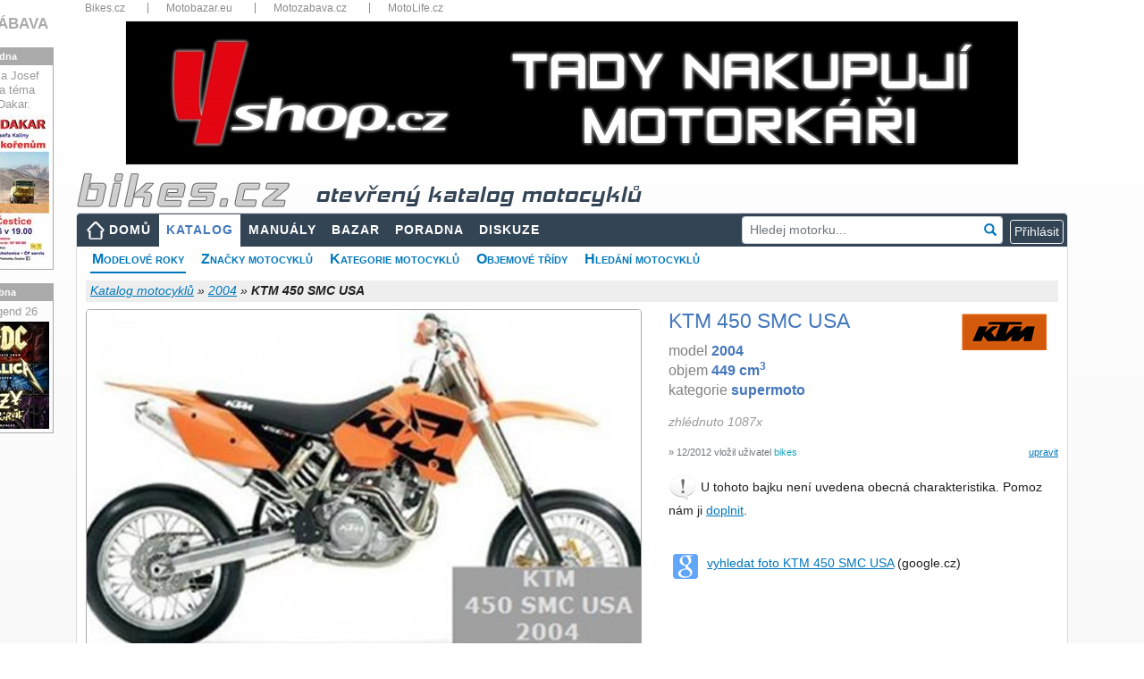

--- FILE ---
content_type: text/html; charset=utf-8
request_url: https://www.bikes.cz/2004/ktm-450-smc-usa
body_size: 40650
content:
<!DOCTYPE html>
<html xmlns="http://www.w3.org/1999/xhtml" lang="cs">
<head><meta charset="utf-8" /><meta http-equiv="X-UA-Compatible" content="IE=edge" /><meta name="viewport" content="width=device-width, initial-scale=1" /><meta name="description" content="Informace a technická data k motocyklu KTM 450 SMC USA model 2004, názory motorkářů a servisní manuály" /><meta name="keywords" content="motorkari,motocykl,KTM,450 SMC USA,2004,katalog,parametry,data,servisní,manuály,poradna,otázky,odpovědi" /><meta id="googlebot" name="googlebot" content="index, follow" /><meta id="robots" name="robots" content="index, follow" />
<meta property="og:type" content="website" /><meta property="fb:app_id" content="1416451088653193" /><meta property="og:url" content="https://www.bikes.cz/motorky/2004" /><meta property="og:title" content="KTM 450 SMC USA 2004 - velký katalog motocyklů" /><meta property="og:description" content="Informace a technická data k motocyklu KTM 450 SMC USA model 2004, názory motorkářů a servisní manuály" /><meta property="og:image" content="https://media.bikes.cz/photo/img_56400O32400O308531O33O25534378OBO04507O0854O3.jpg" />
<title>
KTM 450 SMC USA - 2004 - technické parametry, názory motorkářů, servisní manuály
</title><link href="/favicon.ico" type="image/x-icon" rel="shortcut icon" /><link href="/assets/fonts/glyphicon.min.css" rel="stylesheet" /><link href="/assets/fonts/font-awesome.min.css" rel="stylesheet" /><link href="/assets/jquery-ui/jquery-ui.min.css?v=1.12.1" rel="stylesheet" /><link href="/js/fancyBox3/jquery.fancybox.min.css" rel="stylesheet" />
<link href="/assets/bootstrap/bootstrap.min.css?v=4.5.2" rel="stylesheet" />
<link href="/css/katalog.min.css?v=3" rel="stylesheet" />
<link href="/css/layout2019.min.css?v=3" rel="stylesheet" />
<script async src="https://www.googletagmanager.com/gtag/js?id=G-N2M6XW2L0B"></script>
<script>
window.dataLayer = window.dataLayer || [];
function gtag() { dataLayer.push(arguments); }
gtag('js', new Date());
gtag('config', 'G-N2M6XW2L0B');
gtag('consent', 'default', { ad_storage: 'denied' });
</script>
<link href="/css/detail2019.min.css?v=3" rel="stylesheet" />
<link href="/css/motolife.min.css?v=3" rel="stylesheet" />
<style>
.aaa .adsbygoogle { position:relative;bottom:1rem;margin-left:auto; margin-right:auto; }
.ad300 { max-width: 300px; margin-left:auto; }
.ad300 img { width: 100%; height: auto; }
.bb img { width:100%; height:auto; }
.cc { margin-top:1rem; margin-bottom:1rem; }
.cc img { width:100%; height:auto; }
@media (max-width: 1200px) {
.ad300 { max-width: 250px; }
}
@media (max-width: 768px) {
.ad300 { margin-left:auto; margin-right:auto; }
}
@media (max-width: 480px){
#submenu { font-size: 13px; }
#submenu li { margin-right: 5px; }
.panyears { font-size: 12px; }
.aaa { max-width:90%!important; margin-left:auto; margin-right:auto; }
.bb { max-width:90%; margin-left:auto; margin-right:auto; }
.company { font-size:10px; }
.info { font-size:10px; font-weight:600; }
.motobazar .row { margin-left:-0.25rem; margin-right:-0.25rem; }
.motobazar .col-6 { padding-left: 0.25rem; padding-right: 0.25rem; }
}
</style>
<script async src="//re.bikes.cz/delivery/asyncjs.php"></script>
<script async src="//pagead2.googlesyndication.com/pagead/js/adsbygoogle.js"></script></head>
<body>
<form method="post" action="./ktm-450-smc-usa" onsubmit="javascript:return WebForm_OnSubmit();" id="form1" enctype="multipart/form-data">
<script type="text/javascript">
//<![CDATA[
var theForm = document.forms['form1'];
if (!theForm) {
theForm = document.form1;
}
function __doPostBack(eventTarget, eventArgument) {
if (!theForm.onsubmit || (theForm.onsubmit() != false)) {
theForm.__EVENTTARGET.value = eventTarget;
theForm.__EVENTARGUMENT.value = eventArgument;
theForm.submit();
}
}
//]]>
</script>
<script src="/WebResource.axd?d=pynGkmcFUV13He1Qd6_TZHbPTLI94uASLMjgSIUjN1q3hMlENt_7vHnAExgJrfcoPcpRUQ2&amp;t=638901608248157332" type="text/javascript"></script>
<script src="/ScriptResource.axd?d=nv7asgRUU0tRmHNR2D6t1EfqdJ7zYYO-7B7rYlrCTTHw9DzC5ODFnMJcaE4rj3ibG_U1-T3zDVPEv2BswzMR3p5mWxrW-G83ZJOfE2FixAr9m2NBj5Y7yKm057hsIwHYXG92qg2&amp;t=ffffffff93d1c106" type="text/javascript"></script>
<script src="../Scripts/WebForms/MsAjax/MicrosoftAjax.js" type="text/javascript"></script>
<script src="../Scripts/WebForms/MsAjax/MicrosoftAjaxWebForms.js" type="text/javascript"></script>
<script src="../assets/jquery/jquery-3.5.1.min.js" type="text/javascript"></script>
<script type="text/javascript">
//<![CDATA[
function WebForm_OnSubmit() {
if (typeof(ValidatorOnSubmit) == "function" && ValidatorOnSubmit() == false) return false;
return true;
}
//]]>
</script>
<div class="aspNetHidden">
<input type="hidden" name="__VIEWSTATEGENERATOR" id="__VIEWSTATEGENERATOR" value="31C67036" />
<input type="hidden" name="__SCROLLPOSITIONX" id="__SCROLLPOSITIONX" value="0" />
<input type="hidden" name="__SCROLLPOSITIONY" id="__SCROLLPOSITIONY" value="0" />
<input type="hidden" name="__EVENTVALIDATION" id="__EVENTVALIDATION" value="4p4uis9zCnSMVBKH/9zV191DW88VwXJNY8+mYXCszOgTjCr5c3Oh18owp4ZEa23rRPAT7hc1zhreEaALS7K8qigAgufYZAW77LxTHath5vPVIv08QEdYQGjRnTIgcwk2yaRctpMotCLito3RwVkV/obWBDFfFCoaDEZ2A1YFyibB3bYSMPV/XY+KNzJ6ZP23RB6MZDBkDLLpmrlBS97EOkNgiuf9hHIzRAlwSu4IqsUacBU4rX+hXJw980kqrMAaajSw6yWyF797XHO39gYBGlr8YtKR2qyTp347CvXGL8fzslEUmAFLor2VPORVAAtrspLKCQ99T1WxdGtrjEbJ+8JbVZz1F1LNXKFgI6jEZVp3y/qyXWUN2+GqdnIWkG38Y13Tir+5REWkEAxcS0XGulderHE4f4MgSDXMUVMsLclECEEiK8xaGKLsFLle4nDbdogD5RdBrhSdbJdcJsSpxqpqU3/YQw+354htEOZBJhtdqU9ggqfHb6PusooQAj9Prpmfe6byAZx/c+PYCx3h1qG+QUYmDMlsbPXnNSiKbVWHrAroKFsVtHJNjRckn1kkvsT07IHEIRUlGYBCsmllHKxumpo=" />
</div>
<script type="text/javascript">
//<![CDATA[
Sys.WebForms.PageRequestManager._initialize('ctl00$ctl00$ctl13', 'form1', ['tctl00$ctl00$body$body$upMain','body_body_upMain','tctl00$ctl00$body$body$ucFoto$upFoto','body_body_ucFoto_upFoto','tctl00$ctl00$body$body$ucGallery$upGalery','body_body_ucGallery_upGalery','tctl00$ctl00$body$body$ucBasic$ctl00','body_body_ucBasic_ctl00','tctl00$ctl00$body$body$ucNazory$upOpinion','body_body_ucNazory_upOpinion','tctl00$ctl00$body$body$ucHodnoceni$UpdatePanelRating','body_body_ucHodnoceni_UpdatePanelRating','tctl00$ctl00$body$body$upZalozky','body_body_upZalozky','tctl00$ctl00$body$body$upTabs','upTabs','tctl00$ctl00$body$body$UpdatePanel3','body_body_UpdatePanel3','tctl00$ctl00$body$body$ucKomentare$upComments','body_body_ucKomentare_upComments','tctl00$ctl00$body$body$ucParkAndCompare$upParks','body_body_ucParkAndCompare_upParks','tctl00$ctl00$body$body$ucParkAndCompare$upCompare','body_body_ucParkAndCompare_upCompare','tctl00$ctl00$body$body$upModal','body_body_upModal','tctl00$ctl00$ctl14','ctl14','tctl00$ctl00$ucCookieCard$upCookies','ucCookieCard_upCookies'], ['ctl00$ctl00$lnkCookies','lnkCookies','ctl00$ctl00$body$body$lnkLike','body_body_lnkLike','ctl00$ctl00$body$body$lbnFeedback','body_body_lbnFeedback','ctl00$ctl00$body$body$ucKomentare$lbAddComment2','body_body_ucKomentare_lbAddComment2'], [], 90, 'ctl00$ctl00');
//]]>
</script>
<div class="container" style="position:relative;padding-bottom:15px">
<div class="topbar d-none d-sm-block">
<nav>
<ul>
<li class="dropdown-title"><a href="https://www.bikes.cz/" title="Bikes.cz">Bikes.cz</a></li>
<li class="dropdown-title"><a href="https://www.motobazar.eu/" title="Motobazar.eu" target="_blank">Motobazar.eu</a></li>
<li class="dropdown-title"><a href="https://www.motozabava.cz/" title="Motozabava.cz" target="_blank">Motozabava.cz</a></li>
<li class="dropdown-title"><a href="https://www.motolife.cz/" title="MotoLife.cz" target="_blank">MotoLife.cz</a></li>
</ul>
<div class="clearfix"></div>
</nav>
</div>
<div id="bannerTop">
<ins data-revive-zoneid="1" data-revive-id="db5860641a95710a48d55ec671021854"></ins>
</div>
<header>
<div id="topStrip" class="row d-none d-md-block">
<div class="col px-3">
<a href="/" id="body_aHeader" title="úvodní strana">
<img src="/images/bikescz.png" alt="bikes.cz" />
<span id="body_sTitle" class="d-none d-md-inline katalog">otevřený katalog motocyklů</span></a>
</div>
<div class="clearfix"></div>
</div>
</header>
<nav class="navbar navbar-expand-md navbar-dark px-2 px-lg-0">
<a class="navbar-brand d-md-none" href="/" title="úvodní strana"><img src="/images/bikescz.png" alt="bikes.cz" /></a>
<button class="navbar-toggler" type="button" data-toggle="collapse" data-target="#navbarResponsive" aria-controls="navbarResponsive" aria-expanded="false" aria-label="Toggle navigation">
<span class="navbar-toggler-icon"></span>
</button>
<div id="navbarResponsive" class="collapse navbar-collapse">
<ul id="menu" class="navbar-nav mr-auto">
<li class="nav-item btn-xs-block"><a id="body_hlMenuMain" title="Hlavní stránka" class="nav-link home" href="../">DOMŮ</a></li>
<li class="nav-item btn-xs-block"><a id="body_hlMotoKatalog" title="Otevřená encyklopedie motocyklů" class="nav-link active" href="../katalog-moto">KATALOG</a></li>
<li class="nav-item"><a id="body_hlManualy" title="Servisní manuály, příručky, díly..." class="nav-link" href="../servisni-manualy">MANUÁLY</a></li>
<li class="nav-item btn-xs-block"><a id="body_hlBazar" title="Inzerce motocyklů, dílů a příslušenství" class="nav-link" href="../motocykly-prodej">BAZAR</a></li>
<li class="nav-item"><a id="body_hlTechChat" title="Technická poradna" class="nav-link" href="../otazky-odpovedi">PORADNA</a></li>
<li class="nav-item"><a id="body_hlMenuDiscussion" title="Bikes diskuze" class="nav-link" href="../forum">DISKUZE</a></li>
</ul>
<div id="body_panelSearch" class="form-group has-feedback my-2 my-lg-0 pr-2" onkeypress="javascript:return WebForm_FireDefaultButton(event, &#39;body_lnkSearch&#39;)" style="position:relative">
<input name="ctl00$ctl00$body$txtSearch" type="text" id="body_txtSearch" class="form-control form-control-sm" placeholder="Hledej motorku..." autocomplete="off" />
<a id="body_lnkSearch" class="form-control-feedback clickable" href="javascript:__doPostBack(&#39;ctl00$ctl00$body$lnkSearch&#39;,&#39;&#39;)"><i class="glyphicon glyphicon-search"></i></a>
</div>
<div class="form-inline my-2 my-lg-0 dropdown">
<script type="text/javascript">
var prihlaseni = function () {
$('.prihlaseni').show(500);
$('#body_Login1_Login1_UserName').focus();
}
</script>
<input type="button" class="btn btn-outline-light btn-xs" value="Přihlásit" onclick="prihlaseni()">
<div id="prihlaseni" class="prihlaseni" style="display:none">
<div class="top"><strong>Přihlášení do webu</strong><a class="zavrit" href="javascript:void(0);" onclick="$('.prihlaseni').hide(500);"><img src="../images/buttony/zavrit.gif" alt="zavřít" width="24" height="24" border="0" /></a></div>
<div class="insidetext">
<table id="body_Login1_Login1" cellspacing="0" cellpadding="0" style="width:100%;border-collapse:collapse;">
<tr>
<td>
<div onkeypress="javascript:return WebForm_FireDefaultButton(event, &#39;body_Login1_Login1_LoginButton&#39;)">
<div class="cele">
<table width="255">
<tr>
<td width="81">
Uživatel:
<span data-val-controltovalidate="body_Login1_Login1_UserName" data-val-errormessage="*" data-val-validationGroup="Login2" id="body_Login1_Login1_UserNameRequired" title="Zadejte nick." data-val="true" data-val-evaluationfunction="RequiredFieldValidatorEvaluateIsValid" data-val-initialvalue="" style="visibility:hidden;">*</span>
</td>
<td width="162"><input name="ctl00$ctl00$body$Login1$Login1$UserName" type="text" maxlength="50" id="body_Login1_Login1_UserName" autocomplete="username" /></td>
</tr>
<tr>
<td>
Heslo:
<span data-val-controltovalidate="body_Login1_Login1_Password" data-val-errormessage="*" data-val-validationGroup="Login2" id="body_Login1_Login1_PasswordRequired" title="Zadejte heslo." data-val="true" data-val-evaluationfunction="RequiredFieldValidatorEvaluateIsValid" data-val-initialvalue="" style="visibility:hidden;">*</span>
</td>
<td><input name="ctl00$ctl00$body$Login1$Login1$Password" type="password" id="body_Login1_Login1_Password" /></td>
</tr>
</table>
<span id="body_Login1_Login1_FailureText" style="font-weight:bold;padding: 5px; color: #f00;"></span>
</div>
<div style="text-align: center">
<a id="body_Login1_Login1_LoginButton" class="pokracovat" href="javascript:WebForm_DoPostBackWithOptions(new WebForm_PostBackOptions(&quot;ctl00$ctl00$body$Login1$Login1$LoginButton&quot;, &quot;&quot;, true, &quot;Login2&quot;, &quot;&quot;, false, true))">Přihlásit</a>
</div>
</div>
<br />
<a href="../novy-uzivatel">Nový uživatel</a><br />
<a href="../obnoveni-hesla">Zapomenuté heslo</a>
<br />
<br />
<fieldset class="open-auth-providers">
<legend>Přihlášení přes Facebook</legend>
<a id="body_Login1_Login1_OpenAuthLogin_lbFacebook" title="Přihlášení přes Facebook" href="javascript:__doPostBack(&#39;ctl00$ctl00$body$Login1$Login1$OpenAuthLogin$lbFacebook&#39;,&#39;&#39;)"><img src="../images/buttony/fblogin.png" alt="fb login" /></a>
</fieldset>
</td>
</tr>
</table>
</div>
</div>
</div>
</div>
</nav>
<div id="webContent">
<div id="body_panSubmenu">
<ul id="submenu">
<li><a href="/motorky/2004" id="body_aRocniky" class="youarehere">Modelové roky</a></li>
<li><a href="/znacky" id="body_aZnacky">Značky motocyklů</a></li>
<li><a href="/kategorie" id="body_aKategorie">Kategorie motocyklů</a></li>
<li><a href="/objemy" id="body_aObjemy">Objemové třídy</a></li>
<li><a href="/vyhledat-motocykly" id="body_aSearch">Hledání motocyklů</a></li>
</ul>
<div class="clearfix"></div>
</div>
<div id="topbar">
<div id="crumb">
<div class="right">
</div>
<a id="body_body_hlCrumb" href="/katalog-moto">Katalog motocyklů</a> »
<a id="body_body_hlCrumbSub" href="/motorky/2004">2004</a> »
<span id="body_body_lblCrumb" style="font-weight:bold;">KTM 450 SMC USA</span>
</div>
</div>
<div id="body_body_upMain" class="row my-2">
<div class="col-md-7">
<div id="body_body_ucFoto_upFoto" class="hlavnifoto">
<img id="body_body_ucFoto_BikesImageMoto2" class="robots-noindex img-fluid rounded" src="https://media.bikes.cz/photo/img_29516O10692O308531O33O10895241ONO04507O0845O3.jpg" alt="" />
<a id="body_body_ucFoto_lnkFoto" class="editlink" rel="nofollow" href="javascript:__doPostBack(&#39;ctl00$ctl00$body$body$ucFoto$lnkFoto&#39;,&#39;&#39;)">vyměnit hlavní foto</a>
<div class="cleaner"></div>
</div>
<div id="body_body_ucGallery_upGalery">
<div class="galerie">
</div>
</div>
</div>
<div class="col-md-5 mt-3 mt-md-0 hlavnitext">
<div id="divlogo" class="d-none d-xl-block">
<a id="body_body_hlCompany" href="../znacka/ktm" style="margin-left: 15px; padding: 2px 8px;"><img id="body_body_ImageCompany" src="../logos/95/60/ktm.jpg" alt="Logo KTM" style="margin:0" /></a>
</div>
<h1 id="body_body_h1">KTM 450 SMC USA</h1>
<div id="body_body_ucBasic_ctl00">
<p id="p1" class="m-0">model <b>2004</b><br />objem <b>449&nbsp;cm<sup>3</sup></b><br />kategorie <b>supermoto</b><br /></p>
<p id="body_body_ucBasic_p2" class="mt-2"></p>
<p id="body_body_ucBasic_p3" class="mt-2 mb-1 gray">zhlédnuto 1087x</p>
<p></p>
<a id="body_body_ucBasic_editParametry" class="editlink" rel="nofollow" href="javascript:__doPostBack(&#39;ctl00$ctl00$body$body$ucBasic$editParametry&#39;,&#39;&#39;)">upravit</a>
<p id="body_body_ucBasic_pCreate" class="small text-secondary mt-1">&raquo; 12/2012 vložil uživatel <span class="text-info">bikes</span></p>
<div id="body_body_ucBasic_panAddText" class="d-none d-md-block">
<img src="../Images/Icons/exclamation32.png" width="32" height="32" alt="exclamation" />
U tohoto bajku není uvedena obecná charakteristika. Pomoz nám
ji&nbsp;<a id="body_body_ucBasic_editParam" rel="nofollow" href="javascript:__doPostBack(&#39;ctl00$ctl00$body$body$ucBasic$editParam&#39;,&#39;&#39;)">doplnit</a>.
<div class="cleaner"></div>
</div>
</div>
<table class="nabidka">
</table>
<table class="nabidka d-none d-md-block">
<tr>
<td valign="top"><img src="/Images/Icons/google28.png" width="28" alt="google" title="google.cz" style="position:relative; top:3px" /></td>
<td><a href="https://www.google.cz/search?q=KTM+450+SMC+USA+-+2004&hl=cs&tbm=isch&tbs=itp:photo,ift:jpg&safe=off" id="body_body_aGoogle" target="_blank" title="Vyhledání pomocí google.cz">vyhledat foto KTM 450 SMC USA</a> (google.cz)</td>
</tr>
</table>
</div>
</div>
<div class="mb-2" style="border-bottom:2px solid #f90"></div>
<div class="row">
<div class="col">
<a name="opinions"></a><a name="ratings"></a>
<div class="card-body row mb-4">
<div class="col-lg-7">
<div id="body_body_ucNazory_upOpinion">
<h2 class="float-md-left">Názory motorkářů</h2>
<a id="body_body_ucNazory_lnkNazor" class="btn btn-primary btn-sm d-block float-md-right mb-3" href="javascript:__doPostBack(&#39;ctl00$ctl00$body$body$ucNazory$lnkNazor&#39;,&#39;&#39;)">Přidat názor</a>
<div class="cleaner"></div>
<div id="pOpinion" class="font-italic d-none d-md-block">
<img src="../Images/Icons/question32.png" alt="question" width="32" height="32" />
Jaký je tvůj názor na motocykl KTM 450&nbsp;SMC&nbsp;USA&nbsp;'04?
<div class="cleaner"></div>
</div>
</div>
</div>
<div class="col-lg-5">
<div id="body_body_ucHodnoceni_UpdatePanelRating">
<a id="body_body_ucHodnoceni_lbRate" class="editlink" href="javascript:__doPostBack(&#39;ctl00$ctl00$body$body$ucHodnoceni$lbRate&#39;,&#39;&#39;)">Přidat hodnocení</a>
<h2>Hodnocení motocyklu</h2>
<p id="pRating" class="d-none d-md-block">
<img src="../Images/Icons/question32.png" alt="question" width="32" height="32" />
Jak hodnotíš motocykl KTM 450 SMC USA '04?</p>
<table style="border-collapse: collapse;width:100%" cellpadding="5">
<tr>
<td style="font-weight:600">
<a id="body_body_ucHodnoceni_lnkRate2" href="javascript:__doPostBack(&#39;ctl00$ctl00$body$body$ucHodnoceni$lnkRate2&#39;,&#39;&#39;)">Přidat hodnocení</a></td>
<td></td>
<td align="left" width="90">
<ul class="rating">
<li class="one" title="špatné">1</li>
<li class="two" title="dostatečné">2</li>
<li class="three" title="dobré">3</li>
<li class="four" title="výborné">4</li>
<li class="five" title="špičkové">5</li>
</ul>
</td>
</tr>
</table>
</div>
</div>
</div>
</div>
<div class="col-md-auto">
</div>
</div>
<div class="mb-2" style="border-bottom:2px solid #f90"></div>
<div class="row">
<div class="col-md-8 col-lg-9">
<div class="bb py-1">
<ins data-revive-zoneid="1" data-revive-id="db5860641a95710a48d55ec671021854"></ins>
</div>
<div id="body_body_upZalozky" class="tabs pt-3 pb-1">
<nav class="navbar navbar-expand-lg navbar-light">
<div class="container-fluid">
<ul class="navbar-nav ">
<li class="nav-item">
<a id="body_body_lnkKatalog" title="Otevřená encyklopedie motocyklů" class="nav-link active" href="javascript:__doPostBack(&#39;ctl00$ctl00$body$body$lnkKatalog&#39;,&#39;&#39;)">TECHNICKÁ DATA</a></li>
<li class="nav-item">
<a id="body_body_lnkManualy" title="Servisní manuály, příručky, díly..." class="nav-link" href="javascript:__doPostBack(&#39;ctl00$ctl00$body$body$lnkManualy&#39;,&#39;&#39;)">SERVISNÍ MANUÁLY</a></li>
<li class="nav-item">
<a id="body_body_lnkTechHelp" title="Technická poradna" class="nav-link" href="javascript:__doPostBack(&#39;ctl00$ctl00$body$body$lnkTechHelp&#39;,&#39;&#39;)">TECHNICKÁ PORADNA</a></li>
</ul>
</div>
</nav>
</div>
<div id="upTabs" class="row mt-1 mb-3">
<div class="col-lg-7">
<div class="card">
<div class="card-body">
<h2 id="body_body_ucTechData_h2" class="card-title">Technick&#225; data KTM 450 SMC USA</h2>
<table class="techTable">
<col width="36%" />
<col width="64%" />
<tr id="body_body_ucTechData_panTechData_repeaterParameters_trGroupName_0">
<th class="groupname" colspan="2">
<h3>Základní informace</h3>
</th>
</tr>
<tr id="body_body_ucTechData_panTechData_repeaterParameters_trParam_0">
<th>Model</th>
<td>KTM 450 SMC USA</td>
</tr>
<tr id="body_body_ucTechData_panTechData_repeaterParameters_trParam_1">
<th>Rok</th>
<td>2004</td>
</tr>
<tr id="body_body_ucTechData_panTechData_repeaterParameters_trParam_2">
<th>Kategorie</th>
<td>Super motard</td>
</tr>
<tr id="body_body_ucTechData_panTechData_repeaterParameters_trGroupName_3">
<th class="groupname" colspan="2">
<h3>Motor a převodovka</h3>
</th>
</tr>
<tr id="body_body_ucTechData_panTechData_repeaterParameters_trParam_3">
<th>Zdvihový objem</th>
<td>449,39 ccm</td>
</tr>
<tr id="body_body_ucTechData_panTechData_repeaterParameters_trParam_4">
<th>Typ motoru</th>
<td>Jednoválec, čtyřtakt</td>
</tr>
<tr id="body_body_ucTechData_panTechData_repeaterParameters_trParam_5">
<th>Kompresní poměr</th>
<td>12,0:1</td>
</tr>
<tr id="body_body_ucTechData_panTechData_repeaterParameters_trParam_6">
<th>Vrtání x zdvih</th>
<td>95,0 x 63,4 mm</td>
</tr>
<tr id="body_body_ucTechData_panTechData_repeaterParameters_trParam_7">
<th>Řízení paliva / rozvod</th>
<td>OHC</td>
</tr>
<tr id="body_body_ucTechData_panTechData_repeaterParameters_trParam_8">
<th>Chlazení</th>
<td>Kapalina</td>
</tr>
<tr id="body_body_ucTechData_panTechData_repeaterParameters_trParam_9">
<th>Převodovka</th>
<td>6-rychlostní</td>
</tr>
<tr id="body_body_ucTechData_panTechData_repeaterParameters_trParam_10">
<th>Primární převod, sekundární převod</th>
<td>Řetěz</td>
</tr>
<tr id="body_body_ucTechData_panTechData_repeaterParameters_trParam_11">
<th>Palivový systém</th>
<td>Karburátor</td>
</tr>
<tr id="body_body_ucTechData_panTechData_repeaterParameters_trParam_12">
<th>Točivý moment</th>
<td>55 Nm při 5500 ot/min</td>
</tr>
<tr id="body_body_ucTechData_panTechData_repeaterParameters_trGroupName_13">
<th class="groupname" colspan="2">
<h3>Podvozek, pérování a kola</h3>
</th>
</tr>
<tr id="body_body_ucTechData_panTechData_repeaterParameters_trParam_13">
<th>Přední pneu</th>
<td>120/70-17 </td>
</tr>
<tr id="body_body_ucTechData_panTechData_repeaterParameters_trParam_14">
<th>Přední brzdy</th>
<td>Jednokotoučová</td>
</tr>
<tr id="body_body_ucTechData_panTechData_repeaterParameters_trParam_15">
<th>Zadní brzdy</th>
<td>Jednokotoučová</td>
</tr>
<tr id="body_body_ucTechData_panTechData_repeaterParameters_trParam_16">
<th>Rám</th>
<td>Chrom molybdenová</td>
</tr>
<tr id="body_body_ucTechData_panTechData_repeaterParameters_trParam_17">
<th>Zadní pérování</th>
<td>WP-PDS-DA tlumič</td>
</tr>
<tr id="body_body_ucTechData_panTechData_repeaterParameters_trParam_18">
<th>Přední pérování</th>
<td>WP-USD 48/26 MA / PA</td>
</tr>
<tr id="body_body_ucTechData_panTechData_repeaterParameters_trParam_19">
<th>Průměr předních brzd</th>
<td>320 mm</td>
</tr>
<tr id="body_body_ucTechData_panTechData_repeaterParameters_trParam_20">
<th>Průměr zadních brzd</th>
<td>310 mm</td>
</tr>
<tr id="body_body_ucTechData_panTechData_repeaterParameters_trGroupName_21">
<th class="groupname" colspan="2">
<h3>Míry a objemy</h3>
</th>
</tr>
<tr id="body_body_ucTechData_panTechData_repeaterParameters_trParam_21">
<th>Objem nádrže</th>
<td>7 l</td>
</tr>
<tr id="body_body_ucTechData_panTechData_repeaterParameters_trParam_22">
<th>Suchá hmotnost</th>
<td>106,3 kg</td>
</tr>
<tr id="body_body_ucTechData_panTechData_repeaterParameters_trParam_23">
<th>Celková šířka</th>
<td>450 mm</td>
</tr>
<tr id="body_body_ucTechData_panTechData_repeaterParameters_trParam_24">
<th>Světlá výška</th>
<td>321 mm</td>
</tr>
<tr id="body_body_ucTechData_panTechData_repeaterParameters_trParam_25">
<th>Rozvor</th>
<td>1 481 mm</td>
</tr>
<tr id="body_body_ucTechData_panTechData_repeaterParameters_trParam_26">
<th>Výška sedla</th>
<td>914 mm</td>
</tr>
<tr id="body_body_ucTechData_panTechData_repeaterParameters_trParam_27">
<th>Alternativní výška sedla</th>
<td>675 mm</td>
</tr>
<tr id="body_body_ucTechData_panTechData_repeaterParameters_trGroupName_28">
<th class="groupname" colspan="2">
<h3>Ostatní specifikace</h3>
</th>
</tr>
<tr id="body_body_ucTechData_panTechData_repeaterParameters_trParam_28">
<th>Barevná provedení</th>
<td>Oranžový</td>
</tr>
</table>
</div>
</div>
</div>
<div class="col-lg-5">
<div class="disclaimer m-0 mt-3 mt-lg-1">
<p>
<span style="font-weight: bold; color: #666">Bikes.cz je otevřený katalog motocyklů</span>,
který slouží k orientaci v modelech motorek, které byly, anebo ještě jsou vyráběny.</p>
<p class="mb-4">
<span style="font-weight: bold; color: #666">Motorky nenabízíme ani neprodáváme!</span>
Pokud takovou motorku sháníte, prohlédněte si nabídku inzertních webů
<a href="https://www.motobazar.eu/motocykly-prodej" target="_blank">Motobazar EU</a>
a&nbsp;<a href="https://www.motoinzerce.cz/motorky/" target="_blank">Motoinzerce</a>,
případně <a href="https://www.tipmoto.com/motorky/" target="_blank">Tipmoto</a>.
</p>
<img src="../Images/Icons/exclamation32.png" class="float-left" alt="exclamation" />
<p class="card-text" style="font-weight:600;color:#666"> Technická data jsou pouze orientační!</p>
<p class="d-none d-md-block">
V katalogu evidujeme okolo 800&nbsp;000 parametrů motocyklů
a&nbsp;není v&nbsp;našich silách zaručit jejich bezchybnost. Hodnoty některých parametrů se mohou lišit také
v&nbsp;závislosti na zemi původu motocyklu a&nbsp;nemusí odpovídat parametrům motorek prodávaných v&nbsp;ČR!</p>
<p class="d-none d-md-block">	
Budeme velmi rádi, pokud nás na případné nesrovnalosti v&nbsp;technických datech
nebo jiných údajích o&nbsp;motocyklu upozorníte. Také uvítáme jakoukoliv pomoc s&nbsp;tímto katalogem.</p>
<p class="d-none d-md-block">Všem komunikativním bikerům a&nbsp;bikerkám děkujeme!</p>
<p class="d-none d-md-block">Bikes team</p>
<p class="mt-2 mt-md-4 mb-2" style="font-weight: bold; color: #666">
<span class="d-none d-md-inline">Víme, že tento katalog motorek není dokonalý.</span>
Děkujeme, pokud nás upozorníte na chyby nebo nedostatky katalogu.
</p>
<img src="../Images/Icons/obalka.gif" id="body_body_Img10" alt="envelope" />
<a id="body_body_lbnFeedback" title="Nahlášení problémů a chyb" rel="nofollow" href="javascript:__doPostBack(&#39;ctl00$ctl00$body$body$lbnFeedback&#39;,&#39;&#39;)">feedback - napište nám</a>
<div id="body_body_UpdatePanel3" class="top10">
</div>
</div>
</div>
</div>
<div class="card-body row mb-3">
<div class="col-12">
<a name="comments"></a>
<div class="comments">
<h2 id="body_body_ucKomentare_h2Diskuze" class="float-md-left" style="color:#ff9900">Diskuze k KTM 450 SMC USA</h2>
<a id="body_body_ucKomentare_lbAddComment2" class="btn btn-primary btn-sm d-block float-md-right mt-1 mb-2 mt-md-0 mb-md-0" rel="nofollow" href="javascript:__doPostBack(&#39;ctl00$ctl00$body$body$ucKomentare$lbAddComment2&#39;,&#39;&#39;)">Nové diskuzní téma</a>
<div id="body_body_ucKomentare_upComments" class="cleaner">
<div id="body_body_ucKomentare_panDiskuze">
<p class="fwb">Tahle motorka se mi líbí. Nevíte někdo, kde se dá...?</p>
</div>
</div>
<br />
</div>
</div>
</div>
<div class="aaa">
<ins class="adsbygoogle"
style="display:block; text-align:center;max-width:90%"
data-ad-layout="in-article"
data-ad-format="fluid"
data-ad-client="ca-pub-6333692739809935"
data-ad-slot="3419356363" data-restrict-data-processing="1"></ins>
<script>
(adsbygoogle = window.adsbygoogle || []).push({});
</script>
</div>
<div class="pb-3">
<div class="card-body mb-3 motobazar">
<h2 class="float-md-left"><a href="/motocykly-prodej">Motorky na prodej</a></h2>
<a class="btn btn-primary btn-sm d-block float-md-right mt-1 mb-2 mt-md-0 mb-md-0" style="position:relative;bottom:.25rem" rel="nofollow" href="/prodam-moto">Přidat inzerát</a>
<div class="clearfix"></div>
<div class="row">
<div class="col-6 col-lg-4 col-xl-3 mb-3">
<div class="bazar">
<a href="/motocykly-prodej/ktm-freeride350/c45832">
<span class="company">MOTOSPORT - JIČÍNĚVES - (okr.Jičín)</span>
<span class="d-md-none info">BAZAR MOTO</span>
<img id="body_body_rptItems_imgAlternative_0" class="img-fluid img-thumbnail" src="https://media.bikes.cz/photo/img_11844O4509O7372873O33O106525881OCO04507O0845O1.jpg" />
</a>
</div>
<h3>
<a href="/motocykly-prodej/ktm-freeride350/c45832"><span>KTM</span> Freeride 350</a>
</h3>
<div>
<span class="price right">112 000&nbsp;Kč</span>
</div>
</div>
<div class="col-6 col-lg-4 col-xl-3 mb-3">
<div class="bazar">
<a href="/motocykly-prodej/ktm-390duke/c49106">
<span class="company">MOTO JJ - Janáček Josef - </span>
<span class="d-md-none info">BAZAR MOTO</span>
<img id="body_body_rptItems_imgAlternative_1" class="img-fluid img-thumbnail" src="https://media.bikes.cz/photo/img_11844O4509O8117593O33O117285801OCO04507O0845O1.jpg" />
</a>
</div>
<h3>
<a href="/motocykly-prodej/ktm-390duke/c49106"><span>KTM</span> 390 Duke</a>
</h3>
<div>
<span class="price right">120 000&nbsp;Kč</span>
</div>
</div>
<div class="col-6 col-lg-4 col-xl-3 mb-3">
<div class="bazar">
<a href="/motocykly-prodej/ktm-390adventure/c48883">
<span class="company">g5moto ADVENTURE s.r.o. - Držovice</span>
<span class="d-md-none info">BAZAR MOTO</span>
<img id="body_body_rptItems_imgAlternative_2" class="img-fluid img-thumbnail" src="https://media.bikes.cz/photo/img_11844O4509O8000723O33O115597231OCO04507O0845O1.jpg" />
</a>
</div>
<h3>
<a href="/motocykly-prodej/ktm-390adventure/c48883"><span>KTM</span> 390 Adventure</a>
</h3>
<div>
<span class="price right">129 000&nbsp;Kč</span>
</div>
</div>
<div class="col-6 col-lg-4 col-xl-3 mb-3">
<div class="bazar">
<a href="/motocykly-prodej/ktm-350excfsixdays/c47530">
<span class="company">MOTOSPORT - JIČÍNĚVES - (okr.Jičín)</span>
<span class="d-md-none info">BAZAR MOTO</span>
<img id="body_body_rptItems_imgAlternative_3" class="img-fluid img-thumbnail" src="https://media.bikes.cz/photo/img_11844O4509O7786442O33O112501240OCO04507O0845O1.jpg" />
</a>
</div>
<h3>
<a href="/motocykly-prodej/ktm-350excfsixdays/c47530"><span>KTM</span> 350 EXC-F SIX DAYS</a>
</h3>
<div>
<span class="price right">269 000&nbsp;Kč</span>
</div>
</div>
<div class="col-6 col-lg-4 col-xl-3 mb-3">
<div class="bazar">
<a href="/motocykly-prodej/ktm-390adventure/c49515">
<span class="company">Motobazar Westmoto - Plzeň - Horní Bříza</span>
<span class="d-md-none info">BAZAR MOTO</span>
<img id="body_body_rptItems_imgAlternative_4" class="img-fluid img-thumbnail" src="https://media.bikes.cz/photo/img_11844O4509O8335644O33O120436262OCO04507O0845O1.jpg" />
</a>
</div>
<h3>
<a href="/motocykly-prodej/ktm-390adventure/c49515"><span>KTM</span> 390 Adventure</a>
</h3>
<div>
<span class="price right">168 000&nbsp;Kč</span>
</div>
</div>
<div class="col-6 col-lg-4 col-xl-3 mb-3">
<div class="bazar">
<a href="/motocykly-prodej/ktm-390duke/c22162">
<span class="company">Leon Richter - KUTNÁ HORA</span>
<span class="d-md-none info">BAZAR MOTO</span>
<img id="body_body_rptItems_imgAlternative_5" class="img-fluid img-thumbnail" src="https://media.bikes.cz/photo/img_11844O4509O2882629O33O41649597OCO04507O0845O1.jpg" />
</a>
</div>
<h3>
<a href="/motocykly-prodej/ktm-390duke/c22162"><span>KTM</span> 390 Duke</a>
</h3>
<div>
<span class="price right">80 000&nbsp;Kč</span>
</div>
</div>
<div class="col-6 col-lg-4 col-xl-3 mb-3">
<div class="bazar">
<a href="/motocykly-prodej/ktm-390adventure/c49516">
<span class="company">Motobazar Westmoto - Plzeň - Horní Bříza</span>
<span class="d-md-none info">BAZAR MOTO</span>
<img id="body_body_rptItems_imgAlternative_6" class="img-fluid img-thumbnail" src="https://media.bikes.cz/photo/img_11844O4509O8336079O33O120442547OCO04507O0845O1.jpg" />
</a>
</div>
<h3>
<a href="/motocykly-prodej/ktm-390adventure/c49516"><span>KTM</span> 390 Adventure</a>
</h3>
<div>
<span class="price right">179 900&nbsp;Kč</span>
</div>
</div>
<div class="col-6 col-lg-4 col-xl-3 mb-3">
<div class="bazar">
<a href="/motocykly-prodej/ktm-50sx/c53032">
<span class="company">Motolive Pavel Polák - Praha 4</span>
<span class="d-md-none info">BAZAR MOTO</span>
<img id="body_body_rptItems_imgAlternative_7" class="img-fluid img-thumbnail" src="https://media.bikes.cz/photo/img_11844O4509O11114163O33O160581071OCO04507O0845O1.jpg" />
</a>
</div>
<h3>
<a href="/motocykly-prodej/ktm-50sx/c53032"><span>KTM</span> 50 SX</a>
</h3>
<div>
<span class="price right">49 000&nbsp;Kč</span>
</div>
</div>
<div class="col-6 col-lg-4 col-xl-3 mb-3">
<div class="bazar">
<a href="/motocykly-prodej/ktm-1290superadventures/95363">
<span class="d-md-none info">SOUKROMÁ INZERCE</span>
<img id="body_body_rptItems_imgAlternative_8" class="img-fluid img-thumbnail" src="https://media.bikes.cz/photo/img_11844O4509O7454392O33O107703690OCO04507O0845O2.jpg" />
</a>
</div>
<h3>
<a href="/motocykly-prodej/ktm-1290superadventures/95363"><span>KTM</span> 1290 Super Adventure S</a>
</h3>
<div>
<span class="price right">350 000&nbsp;Kč</span>
</div>
</div>
<div class="col-6 col-lg-4 col-xl-3 mb-3">
<div class="bazar">
<a href="/motocykly-prodej/ktm-690smcr/c47475">
<span class="company">MOTOSPORT - JIČÍNĚVES - (okr.Jičín)</span>
<span class="d-md-none info">BAZAR MOTO</span>
<img id="body_body_rptItems_imgAlternative_9" class="img-fluid img-thumbnail" src="https://media.bikes.cz/photo/img_11844O4509O7760574O33O112127492OCO04507O0845O1.jpg" />
</a>
</div>
<h3>
<a href="/motocykly-prodej/ktm-690smcr/c47475"><span>KTM</span> 690 SMC-R</a>
</h3>
<div>
<span class="price right">255 000&nbsp;Kč</span>
</div>
</div>
<div class="col-6 col-lg-4 col-xl-3 mb-3">
<div class="bazar">
<a href="/motocykly-prodej/ktm-1290superduker/95339">
<span class="d-md-none info">SOUKROMÁ INZERCE</span>
<img id="body_body_rptItems_imgAlternative_10" class="img-fluid img-thumbnail" src="https://media.bikes.cz/photo/img_11844O4509O7451144O33O107656762OCO04507O0845O2.jpg" />
</a>
</div>
<h3>
<a href="/motocykly-prodej/ktm-1290superduker/95339"><span>KTM</span> 1290 Super Duke R</a>
</h3>
<div>
<span class="price right">195 000&nbsp;Kč</span>
</div>
</div>
<div class="col-6 col-lg-4 col-xl-3 mb-3">
<div class="bazar">
<a href="/motocykly-prodej/ktm-790duke/c49511">
<span class="company">Motobazar Westmoto - Plzeň - Horní Bříza</span>
<span class="d-md-none info">BAZAR MOTO</span>
<img id="body_body_rptItems_imgAlternative_11" class="img-fluid img-thumbnail" src="https://media.bikes.cz/photo/img_11844O4509O8334252O33O120416150OCO04507O0845O1.jpg" />
</a>
</div>
<h3>
<a href="/motocykly-prodej/ktm-790duke/c49511"><span>KTM</span> 790 DUKE</a>
</h3>
<div>
<span class="price right">184 000&nbsp;Kč</span>
</div>
</div>
</div>
<a class="btn btn-secondary btn-sm float-right" href="/motocykly-prodej">Všechny inzeráty &raquo;</a>
<div class="clearfix"></div>
</div>
</div>
<div class="aaa">
<ins class="adsbygoogle"
style="display:block; text-align:center;max-width:90%"
data-ad-layout="in-article"
data-ad-format="fluid"
data-ad-client="ca-pub-6333692739809935"
data-ad-slot="3419356363" data-restrict-data-processing="1"></ins>
<script>
(adsbygoogle = window.adsbygoogle || []).push({});
</script>
</div>
<div class="card-body row d-none d-md-flex">
<div class="col-12">
<h2 id="body_body_h2Top8" class="mt-3">Nejčastěji prohlížené modely KTM</h2>
<div class="row pt-3" style="background-color:#eee">
<div class="col-6 col-md-4 col-lg-3">
<div class="thumbnail text-center">
<div style="position: absolute; margin:0; padding:2px 3px; font-size: 12px; font-weight: bold; background-color: #777777; color: white; text-decoration: none; width:auto;">2014</div>
<a href="/2014/ktm-125-duke">
<img id="body_body_dlMostVisited_BikesImage1_0" title="KTM 125 Duke, model 2014" src="https://media.bikes.cz/photo/img_7520O2430O660330O33O5693278OBO04507O0845O3.jpg" style="border: 1px solid gray;width:100%;height:auto" />
</a>
<a href="/2014/ktm-125-duke">KTM 125 Duke</a>
<div class="caption">
<p style="font-size:11px; color:Gray">
125&nbsp;ccm 
11,3&nbsp;kW 
(15&nbsp;k)</p>
</div>
</div>
</div>
<div class="col-6 col-md-4 col-lg-3">
<div class="thumbnail text-center">
<div style="position: absolute; margin:0; padding:2px 3px; font-size: 12px; font-weight: bold; background-color: #777777; color: white; text-decoration: none; width:auto;">2012</div>
<a href="/2012/ktm-250-sx-f">
<img id="body_body_dlMostVisited_BikesImage1_1" title="KTM 250 SX-F, model 2012" src="https://media.bikes.cz/photo/img_7520O2430O138562O33O1195278OBO04507O0845O3.jpg" style="border: 1px solid gray;width:100%;height:auto" />
</a>
<a href="/2012/ktm-250-sx-f">KTM 250 SX-F</a>
<div class="caption">
<p style="font-size:11px; color:Gray">
248&nbsp;ccm 
</p>
</div>
</div>
</div>
<div class="col-6 col-md-4 col-lg-3">
<div class="thumbnail text-center">
<div style="position: absolute; margin:0; padding:2px 3px; font-size: 12px; font-weight: bold; background-color: #777777; color: white; text-decoration: none; width:auto;">2013</div>
<a href="/2013/ktm-390-duke">
<img id="body_body_dlMostVisited_BikesImage1_2" title="KTM 390 Duke, model 2013" src="https://media.bikes.cz/photo/img_7520O2430O644235O33O5554528OBO04507O0845O3.jpg" style="border: 1px solid gray;width:100%;height:auto" />
</a>
<a href="/2013/ktm-390-duke">KTM 390 Duke</a>
<div class="caption">
<p style="font-size:11px; color:Gray">
373&nbsp;ccm 
32&nbsp;kW 
(44&nbsp;k)</p>
</div>
</div>
</div>
<div class="col-6 col-md-4 col-lg-3">
<div class="thumbnail text-center">
<div style="position: absolute; margin:0; padding:2px 3px; font-size: 12px; font-weight: bold; background-color: #777777; color: white; text-decoration: none; width:auto;">2012</div>
<a href="/2012/ktm-125-duke">
<img id="body_body_dlMostVisited_BikesImage1_3" title="KTM 125 Duke, model 2012" src="https://media.bikes.cz/photo/img_7520O2430O138272O33O1192778OBO04507O0845O3.jpg" style="border: 1px solid gray;width:100%;height:auto" />
</a>
<a href="/2012/ktm-125-duke">KTM 125 Duke</a>
<div class="caption">
<p style="font-size:11px; color:Gray">
124&nbsp;ccm 
11&nbsp;kW 
(15&nbsp;k)</p>
</div>
</div>
</div>
<div class="col-6 col-md-4 col-lg-3">
<div class="thumbnail text-center">
<div style="position: absolute; margin:0; padding:2px 3px; font-size: 12px; font-weight: bold; background-color: #777777; color: white; text-decoration: none; width:auto;">2014</div>
<a href="/2014/ktm-125-exc">
<img id="body_body_dlMostVisited_BikesImage1_4" title="KTM 125 EXC, model 2014" src="https://media.bikes.cz/photo/img_7520O2430O647860O33O5585778OBO04507O0845O3.jpg" style="border: 1px solid gray;width:100%;height:auto" />
</a>
<a href="/2014/ktm-125-exc">KTM 125 EXC</a>
<div class="caption">
<p style="font-size:11px; color:Gray">
125&nbsp;ccm 
</p>
</div>
</div>
</div>
<div class="col-6 col-md-4 col-lg-3">
<div class="thumbnail text-center">
<div style="position: absolute; margin:0; padding:2px 3px; font-size: 12px; font-weight: bold; background-color: #777777; color: white; text-decoration: none; width:auto;">2012</div>
<a href="/2012/ktm-450-exc">
<img id="body_body_dlMostVisited_BikesImage1_5" title="KTM 450 EXC, model 2012" src="https://media.bikes.cz/photo/img_7520O2430O138388O33O1193778OBO04507O0845O3.jpg" style="border: 1px solid gray;width:100%;height:auto" />
</a>
<a href="/2012/ktm-450-exc">KTM 450 EXC</a>
<div class="caption">
<p style="font-size:11px; color:Gray">
449&nbsp;ccm 
</p>
</div>
</div>
</div>
<div class="col-6 col-md-4 col-lg-3">
<div class="thumbnail text-center">
<div style="position: absolute; margin:0; padding:2px 3px; font-size: 12px; font-weight: bold; background-color: #777777; color: white; text-decoration: none; width:auto;">1986</div>
<a href="/1986/ktm-125-enduro-sport">
<img id="body_body_dlMostVisited_BikesImage1_6" title="KTM 125 Enduro Sport, model 1986" src="https://media.bikes.cz/photo/img_7520O2430O204711O33O1765528OBO04507O0845O3.jpg" style="border: 1px solid gray;width:100%;height:auto" />
</a>
<a href="/1986/ktm-125-enduro-sport">KTM 125 Enduro Sport</a>
<div class="caption">
<p style="font-size:11px; color:Gray">
124&nbsp;ccm 
5&nbsp;kW 
(7&nbsp;k)</p>
</div>
</div>
</div>
<div class="col-6 col-md-4 col-lg-3">
<div class="thumbnail text-center">
<div style="position: absolute; margin:0; padding:2px 3px; font-size: 12px; font-weight: bold; background-color: #777777; color: white; text-decoration: none; width:auto;">2011</div>
<a href="/2011/ktm-125-duke">
<img id="body_body_dlMostVisited_BikesImage1_7" title="KTM 125 Duke, model 2011" src="https://media.bikes.cz/photo/img_7520O2430O106836O33O921778OBO04507O0845O3.jpg" style="border: 1px solid gray;width:100%;height:auto" />
</a>
<a href="/2011/ktm-125-duke">KTM 125 Duke</a>
<div class="caption">
<p style="font-size:11px; color:Gray">
124&nbsp;ccm 
11&nbsp;kW 
(15&nbsp;k)</p>
</div>
</div>
</div>
</div>
</div>
</div>
<div id="dvouSloupec">
</div>
</div>
<div class="col-md-4 col-lg-3 mb-4 sloupec">
<div class="mb-3 pt-3 pt-md-0">
<h2>OBLÍBENÉ</h2>
<div class="blueb park-compare">
<div class="mt-1">
<div id="body_body_ucParkAndCompare_upParks">
<a id="body_body_ucParkAndCompare_lnkPark" class="button" href="javascript:__doPostBack(&#39;ctl00$ctl00$body$body$ucParkAndCompare$lnkPark&#39;,&#39;&#39;)"><img src="../MotoKatalog/Images/icons/parking.png" alt="park" />ZAPARKOVAT MOTORKU
</a>
</div>
<div class="cleaner"></div>
</div>
<div class="mt-2">
<div id="body_body_ucParkAndCompare_upCompare">
<a id="body_body_ucParkAndCompare_lnkCompare" class="button" href="javascript:__doPostBack(&#39;ctl00$ctl00$body$body$ucParkAndCompare$lnkCompare&#39;,&#39;&#39;)"><img src="../MotoKatalog/Images/icons/comparing.png" alt="compare" />PŘIDAT K POROVNÁNÍ
</a>
</div>
<div class="cleaner"></div>
</div>
</div>
</div>
<div class="ad300 px-5 pt-3 p-md-0"><ins data-revive-zoneid="2" data-revive-id="db5860641a95710a48d55ec671021854"></ins></div>
<div class="pt-3 pt-md-0">
</div>
<div id="divBazar" class="d-none d-md-block">
<h2>ALTERNATIVNÍ MODELY</h2>
<div class="blueb" style="max-height:600px; overflow-y:auto">
<ul class="items">
<li id="body_body_rptAlternativeModels_liCompany_0" class="liCompany">
<a id="body_body_rptAlternativeModels_HyperLink7_0" class="hlcompany" href="../znacka/ktm">KTM</a>
</li>
<li>
<a id="body_body_rptAlternativeModels_HyperLink8_0" title="KTM 450 SMR" href="../modelova-rada/ktm-450-smr">450 SMR</a>
</li>
</ul>
</div>
<h2>KONKURENČNÍ MODELY</h2>
<div class="blueb" style="max-height:600px; overflow-y:auto">
<ul class="items">
<li id="body_body_rptCompetitiveModels_liCompany_0" class="liCompany">
<a id="body_body_rptCompetitiveModels_HyperLink9_0" class="hlcompany" href="../znacka/aprilia">Aprilia</a>
</li>
<li>
<a id="body_body_rptCompetitiveModels_HyperLink10_0" title="Aprilia SXV 4.5 VDB Replica" href="../modelova-rada/aprilia-sxv-4-5-vdb-replica">SXV 4.5 VDB Replica</a>
</li>
<li id="body_body_rptCompetitiveModels_liCompany_1" class="liCompany">
<a id="body_body_rptCompetitiveModels_HyperLink9_1" class="hlcompany" href="../znacka/husaberg">Husaberg</a>
</li>
<li>
<a id="body_body_rptCompetitiveModels_HyperLink10_1" title="Husaberg FS 450 c" href="../modelova-rada/husaberg-fs-450-c">FS 450 c</a>
</li>
<li>
<a id="body_body_rptCompetitiveModels_HyperLink10_2" title="Husaberg FS 450 e" href="../modelova-rada/husaberg-fs-450-e">FS 450 e</a>
</li>
<li>
<a id="body_body_rptCompetitiveModels_HyperLink10_3" title="Husaberg FS450e" href="../modelova-rada/husaberg-fs450e-2004">FS450e</a>
</li>
<li id="body_body_rptCompetitiveModels_liCompany_4" class="liCompany">
<a id="body_body_rptCompetitiveModels_HyperLink9_4" class="hlcompany" href="../znacka/husqvarna">Husqvarna</a>
</li>
<li>
<a id="body_body_rptCompetitiveModels_HyperLink10_4" title="Husqvarna SM 450" href="../modelova-rada/husqvarna-sm-450">SM 450</a>
</li>
<li>
<a id="body_body_rptCompetitiveModels_HyperLink10_5" title="Husqvarna SM 450 R" href="../modelova-rada/husqvarna-sm-450-r">SM 450 R</a>
</li>
<li>
<a id="body_body_rptCompetitiveModels_HyperLink10_6" title="Husqvarna SMR 450" href="../modelova-rada/husqvarna-smr-450">SMR 450</a>
</li>
<li>
<a id="body_body_rptCompetitiveModels_HyperLink10_7" title="Husqvarna SMR450 Supermoto" href="../modelova-rada/husqvarna-smr450-supermoto">SMR450 Supermoto</a>
</li>
</ul>
</div>
<style>
.blueb.motobazar { border-radius:5px; margin-top:15px; }
.blueb.motobazar h2 { margin-top: 0 !important; padding: 5px; background-color: #4080b0; text-align:center; }
.blueb.motobazar h2 span { font-weight:normal; }
.blueb.motobazar a img { width: 100%; }
</style>
<div class="blueb motobazar">
<h2><a href="http://www.motobazar.eu/vybava-prodej" id="body_body_CmnBazarPrehled3_aMotoBazar" target="_blank" style="color:white;text-decoration:none;padding:12px 0">MOTOBAZAR.EU<BR /><span>inzeráty výbava</span></a></h2>
<div style="font-size:12px;">
<div style="margin-top:10px;padding:2px">
<a href="http://www.motobazar.eu/vybava-prodej/cordurove-kalhoty-m-s-termovlozkou/95381" target="_blank"
style="color:#48b;text-decoration:none;line-height:1.5">Cordurové kalhoty M s termovložkou</a>
<a href="http://www.motobazar.eu/vybava-prodej/cordurove-kalhoty-m-s-termovlozkou/95381" target="_blank">
<img src="https://media.bikes.cz/photo/img_8178O3105O7457176O33O74315521ONO04507O0845O2.jpg" /></a>
<span style="float:right;color:green;font-weight:bold">1 500Kč</span>
<span style="">Hodonín</span>
</div>
<div style="width: auto; height: 5px;"></div>
<div style="margin-top:10px;padding:2px">
<a href="http://www.motobazar.eu/vybava-prodej/hjc-rpha-70-l-m/95380" target="_blank"
style="color:#48b;text-decoration:none;line-height:1.5">HJC Rpha 70 L (M)</a>
<a href="http://www.motobazar.eu/vybava-prodej/hjc-rpha-70-l-m/95380" target="_blank">
<img src="https://media.bikes.cz/photo/img_8178O3105O7457060O33O74314365ONO04507O0845O2.jpg" /></a>
<span style="float:right;color:green;font-weight:bold">5 000Kč</span>
<span style="">Hodonín</span>
</div>
<div style="width: auto; height: 5px;"></div>
<div style="margin-top:10px;padding:2px">
<a href="http://www.motobazar.eu/vybava-prodej/kozena-vesta-nazran-blade/95379" target="_blank"
style="color:#48b;text-decoration:none;line-height:1.5">Kožena vesta Nazran Blade</a>
<a href="http://www.motobazar.eu/vybava-prodej/kozena-vesta-nazran-blade/95379" target="_blank">
<img src="https://media.bikes.cz/photo/img_8178O3105O7456770O33O74311475ONO04507O0845O2.jpg" /></a>
<span style="float:right;color:green;font-weight:bold">2 500Kč</span>
<span style="">Bílina</span>
</div>
</div>
</div>
<style>
.blueb.motobazar { border-radius:5px; margin-top:15px; }
.blueb.motobazar h2 { margin-top: 0 !important; padding: 5px; background-color: #4080b0; text-align:center; }
.blueb.motobazar h2 span { font-weight:normal; }
.blueb.motobazar a img { width: 100%; }
</style>
<div class="blueb motobazar">
<h2><a href="http://www.motobazar.eu/dily-prodej" id="body_body_CmnBazarPrehled2_aMotoBazar" target="_blank" style="color:white;text-decoration:none;padding:12px 0">MOTOBAZAR.EU<BR /><span>inzeráty díly</span></a></h2>
<div style="font-size:12px;">
<div style="margin-top:10px;padding:2px">
<a href="http://www.motobazar.eu/dily-prodej/nuzkovy-zvedak/95369" target="_blank"
style="color:#48b;text-decoration:none;line-height:1.5">Nůžkový zvedák</a>
<a href="http://www.motobazar.eu/dily-prodej/nuzkovy-zvedak/95369" target="_blank">
<img src="https://media.bikes.cz/photo/img_8178O3105O7454856O33O74292401ONO04507O0845O2.jpg" /></a>
<span style="float:right;color:green;font-weight:bold">2 300Kč</span>
<span style="">Třeboň</span>
</div>
<div style="width: auto; height: 5px;"></div>
<div style="margin-top:10px;padding:2px">
<a href="http://www.motobazar.eu/dily-prodej/vyfuk-honda-cbf600s/95357" target="_blank"
style="color:#48b;text-decoration:none;line-height:1.5">Výfuk Honda CBF600S</a>
<a href="http://www.motobazar.eu/dily-prodej/vyfuk-honda-cbf600s/95357" target="_blank">
<img src="https://media.bikes.cz/photo/img_8178O3105O7453696O33O74280841ONO04507O0845O2.jpg" /></a>
<span style="float:right;color:green;font-weight:bold">2 000Kč</span>
<span style="">Sychrov </span>
</div>
<div style="width: auto; height: 5px;"></div>
<div style="margin-top:10px;padding:2px">
<a href="http://www.motobazar.eu/dily-prodej/sada-tlumicu-vyfuku-a297f-ktm-690-sm-lc4/95269" target="_blank"
style="color:#48b;text-decoration:none;line-height:1.5">Sada tlumičů výfuku A297F - KTM 690 SM LC4</a>
<a href="http://www.motobazar.eu/dily-prodej/sada-tlumicu-vyfuku-a297f-ktm-690-sm-lc4/95269" target="_blank">
<img src="https://media.bikes.cz/photo/img_8178O3105O7440124O33O74145589ONO04507O0845O2.jpg" /></a>
<span style="float:right;color:green;font-weight:bold">7 000Kč</span>
<span style="">Poříčany</span>
</div>
</div>
</div>
</div>
</div>
</div>
<div class="mb-2" style="border-bottom:2px solid #f90"></div>
<a id="body_body_lnkLike" class="d-none" href="javascript:__doPostBack(&#39;ctl00$ctl00$body$body$lnkLike&#39;,&#39;&#39;)"></a>
<input type="hidden" name="ctl00$ctl00$body$body$hidLike" id="body_body_hidLike" />
<div class="row mt-3 posts">
<div class="col-md-8 col-lg-7 col-xl-6 offset-xl-3 offset-md-2">
<div id="motolife">
<div id="lifecontent"></div>
<div id="loading" class="box-loader" style="display:none">
<div class="box"></div>
<div class="box"></div>
<div class="box"></div>
<div class="box"></div>
</div>
</div>
</div>
</div>
<div id="content">
<div id="detail">
<div id="dialogUser" onkeypress="javascript:return WebForm_FireDefaultButton(event, &#39;body_body_LinkButtonUser&#39;)" style="display:none">
<div style="height:10px;"></div>
Jméno nebo přezdívka:
<span data-val-controltovalidate="body_body_UserNameUser" data-val-errormessage="*" data-val-display="Dynamic" data-val-validationGroup="LoginUser" id="body_body_UserNameRequired" title="Zadej jméno nebo přezdívku." data-val="true" data-val-evaluationfunction="RequiredFieldValidatorEvaluateIsValid" data-val-initialvalue="" style="display:none;">*</span><br />
<input name="ctl00$ctl00$body$body$UserNameUser" type="text" maxlength="50" id="body_body_UserNameUser" class="loginInputText" /><br />
<a id="body_body_LinkButtonUser" href="javascript:WebForm_DoPostBackWithOptions(new WebForm_PostBackOptions(&quot;ctl00$ctl00$body$body$LinkButtonUser&quot;, &quot;&quot;, true, &quot;LoginUser&quot;, &quot;&quot;, false, true))" style="color:#666;">OK</a>
<div style="clear:both;margin-bottom:10px;"></div>
</div>
<div id="panMoto">
<div id="levySloupec">
</div>
<h2 class="skryt">Základní parametry motocyklu</h2>
<div id="pravySloupec">
</div>
</div>
</div>
</div>
<div id="column">    
<div style="text-align: center; padding-top: 15px; margin-top:10px">
<ins data-revive-zoneid="4" data-revive-id="db5860641a95710a48d55ec671021854"></ins>
</div>
<div style="text-align:center; padding-top:15px; margin-top:10px">
<ins data-revive-zoneid="5" data-revive-id="db5860641a95710a48d55ec671021854"></ins>
</div>
</div>
<div class="cleaner"></div>
<div id="divModal" class="modal fade" tabindex="-1" role="dialog" aria-hidden="true">
<div id="body_body_upModal" class="modal-dialog modal-dialog-centered" role="document">
</div>
</div>
<div class="clearfix"></div>  
</div>
<footer class="py-3" style="position:relative">
<div class="container">
<p class="m-0 text-center">
<a href="/gdpr/memorandum.html" target="_blank" title="Informační memorandum o zpracování osobních údajů">Podmínky zpracování osobních údajů</a>
•
<a href="/gdpr/cookies.html" target="_blank" title="Informace o zpracování cookies">Podmínky zpracování cookies</a>
•
<a id="lnkCookies" title="Změnit nastavení cookies" href="javascript:__doPostBack(&#39;ctl00$ctl00$lnkCookies&#39;,&#39;&#39;)">Nastavení cookies</a>
<br />
<small>© 2008 - 2026 Bikes Media s.r.o. - publikování nebo šíření obsahu je bez písemného souhlasu zakázáno.</small>
<br />
</p>
</div>
</footer>
<img src="//toplist.cz/dot.asp?id=72149" alt="." width="1" height="1" border="0" />
<div id="ctl14" class="d-none d-sm-block" style="font: normal 9px Arial;color:#ccc;position:absolute;right:25px;bottom:5px">
init: 0,01 s | load: 0,20 s | 14.17:12:29
</div>
<div id="sloupec120L" class="d-none d-md-block">
<h4><a href="http://www.motozabava.cz/">MOTOZÁBAVA</a></h4>
<div class="calendarBox">
<div class="datum">24. ledna</div>
<div class="calendarBoxInner">
<a href="http://www.motozabava.cz/kalendar-akci/prednaska-josef-kalina-na-tema-rallye-dakar_44918" title="24. ledna • jiné, Čestice">Přednáška Josef Kalina na téma Rallye Dakar.</a>
<a href="https://media.bikes.cz/photo/img_60160O34560O488012O33O43080585ONO04507O0854O4.jpg" class="" rel="akce" title="" data-fancybox=akce><img id="RepeaterEvents_HighslideImage1_0" class="fancybox" src="https://media.bikes.cz/photo/img_5640O5400O488012O33O5385865ONO04507O0854O4.jpg" /></a>
</div>
</div>
<div class="calendarBox">
<div class="datum">3. dubna</div>
<div class="calendarBoxInner">
<a href="http://www.motozabava.cz/kalendar-akci/vecer-legend-26_44912" title="3. dubna • koncert, brno">Večer legend 26</a>
<a href="https://media.bikes.cz/photo/img_60160O34560O487983O33O43078025ONO04507O0854O4.jpg" class="" rel="akce" title="" data-fancybox=akce><img id="RepeaterEvents_HighslideImage1_1" class="fancybox" src="https://media.bikes.cz/photo/img_5640O5400O487983O33O5385545ONO04507O0854O4.jpg" /></a>
</div>
</div>
</div>
</div>
<div id="ucCookieCard_upCookies">
</div>
<script src="/assets/jquery-ui/jquery-ui.min.js?v=1.12.1"></script>
<script src="/js/fancyBox3/jquery.fancybox.min.js"></script>
<script src="/assets/bootstrap/bootstrap.min.js?v=4.5.2"></script>
<script src="/js/scripts.min.js?v=1"></script>
<script type="text/javascript">
//$(function () {
//	jQuery('body').delay(100).queue(function (next) { jQuery(this).css('padding-right', '1px'); });
//});
var hovno = 'body_txtSearch';
</script>
<script src="/js/progress-spin.min.js"></script>
<script type="text/javascript">
var tbFeedback = 'body_body_tbFeedback';
var logged = false;
var unid = 'body_body_UserNameUser';
var katyId = "{ katyId: 12560 }";
$(function () {
$("#aLogin").click(function () {
prihlaseni();
return false;
});
if($("#divAlternativeModels").length)
{
$.ajax({
type: "POST", url: "/ws/katalog.asmx/AlternativeModels", data: katyId,
contentType: "application/json; charset=utf-8", dataType: "json",
success: function(msg) {
if(msg.d != null && msg.d.length > 30) {
$("#divAlternativeModels div").html(msg.d);
$("#divAlternativeModels").slideDown(msg.d.length / 2);
}
},
});
}
if($("#divCompetitiveModels").length)
{
$.ajax({
type: "POST", url: "/ws/katalog.asmx/CompetitiveModels", data: katyId,
contentType: "application/json; charset=utf-8", dataType: "json",
success: function(msg) {
if(msg.d != null && msg.d.length > 30) {
$("#divCompetitiveModels div").html(msg.d);
$("#divCompetitiveModels").slideDown(msg.d.length / 2);
if(msg.d.length > 2)
$("#divBazar").hide();
}
},
});
}
});
</script>
<script src="/js/katalog.min.js?v=0"></script>
<script src="/js/scrollpagination.min.js?v=2"></script>
<script src="/js/motodetail.min.js?v=4"></script>
<script>
$("[data-fancybox]").fancybox({
titlePosition: 'over', padding: 3,
thumbs: false, hash: false, loop: true, keyboard: true, toolbar: true, animationEffect: true, arrows: true, clickContent: false,
slideShow: false, fullScreen: false, backFocus: false
});
</script>
<script>
(adsbygoogle = window.adsbygoogle || []).push({
google_ad_client: "ca-pub-6333692739809935",
enable_page_level_ads: true,
overlays: { bottom: false }
});
</script>
<script type="text/javascript">
//<![CDATA[
theForm.oldSubmit = theForm.submit;
theForm.submit = WebForm_SaveScrollPositionSubmit;
theForm.oldOnSubmit = theForm.onsubmit;
theForm.onsubmit = WebForm_SaveScrollPositionOnSubmit;
//]]>
</script>
<input type="hidden" name="__EVENTTARGET" id="__EVENTTARGET" value="" />
<input type="hidden" name="__EVENTARGUMENT" id="__EVENTARGUMENT" value="" />
<input type="hidden" name="__VIEWSTATE" id="__VIEWSTATE" value="qg8syCfE37jm+KRY82ldQ3yx0Aqs4MobKx4TA7ga9owQXtVWi+fDrfZ921V+E6z4S/0XcQQAJU9+wuP+20Ij23E7YVIyPzitX32toLFHl3k+AvvOGTQXwHvSZYHXgHx23NJT20+mmZZb1GztcQhh0sCjCN5n5yhzt7xCXiskiuHThfSaEQaZ9NwjDSXg++n06Ze6G5I8FHRYumO3kWCDKsIqrqrV6+yNB1SR/xNnY61qX/fnbrtbP9fNT5mp4bDOPGJ/2mAiReTglqJjqtt3uj548bC9J85kVcbhPzqRn3AK7C6K4z6SY7ELPAb0LwdyrC1cuq/aQcq9/PXmATzDCwosGVjl7s0JQ5EXX+rl8y4c/eYto3KnBfAnEFQDN7YqIrfCbnCYn+QSevUDZ3TBWg7u+Fc4NKFpDoT4n/UnPtfkF4ryG8R6YQCsyVrBN0Ufbr7ZoYeYP57p3dGGoyojMxcBqaocZpQPX2/4pJxTvCB3lO330IMSswNbZVfMGVL9YtFOZ4G4d4D+AhbZ9h4QCjR686y+tL14rOVr2/QB/xEfnwSoeK4gqD85p0zlVKCpj+80fAIm1cCKpnbf6Gmlt9oGXrwNrUAAevCs7SM9YTsc6ubI3Rm0W9KMN96zpktOYNVt+P5n/+Y4htVSi2rrh7qZEquwUw4PbIA/SD+mGtx5oYboG2MAW1uRdwDcQyFStWclUQbWdRmwHVrSCohI6sWrNIY+u/5cIlIOJ7FjBWEzzH8DSPKfpkFyRzmYyEbyWMNG8lqD8OU2NmIuOm1KE/zEQ16zuvg2DGxrECCypJWJ07MtX8J7VIS8kJVps3wOvui+Y5hAbouREbYqKTYwb9dRtE3I7wb3jcfUH1+yB/7MbxP70pnC7Sh3xQcNOFUnL+R9BadiXuA1VuMzZ/9firThvWPhCLfX0tqj8nWG76mttYReankqbAPkgqBye5Oa+IA9q0pcMzX8g+h3G3nOZORS8MfSUOvnHpNWFasRx6gmhXHHnkDRiVy9WOAZQC81pdyvqGeDBvxFyvO6omDHVClAay5cAvAlmmtJ/cU3WI3ptM4C2K3BOdv6qv3bsMm1v3hG0reejk2oWJMjtB20DSNJBsfhW/cX3F9vu1a524dFMUGkTCvTrGuYB0xQw44mUCLlVkOzuzhVgOgr8DWpzcz0vBVcY2xyKtiPFlve4B6ToRk9B3awpJnQLKoYoQG1cXvYchK/wvvzep88SwG2COKHL086BRW5XuVHsLnjTLKk49eZtqZ3a+k4w7I1zT7WqPkoe8W/ErA3fqKW5FDLSKUQCSxhjgO09srHrZYQwVM/dT3wBvpZrpeSgk8BhnGlcl+elmrpo8drvDcwaSvNhpw/RJ480BUyYqXlergJfSH4xVk2vniPP6u3RIeG6fogguQ72J0Ub1Vkhq6UFcdAY69+IEhn7ATk4xysLSk6H6x+ve8tdDrse/hdnQPyQWoblOyaF6sj3Jj6EuvfJ18CGqEWfPFzJkQfaw9HhdDRwB45OfCPYJjt1XxB1piq3Ti0+G6S7HISHNNF+Le9iPVRSor7Ngt1UWn8ws3dRJYpV7/sZV0deercXv9NO6r4Z7FUJuRBn7p5XShZP5abah7h86JPA5B7kBr/CZrC1zr2gX94hjZBQNiI1jis8Jg1VQhE/+uv9e/2wi3OKCg0ihX7NPtmT/kNshLdKO67NXPFqWhT8GeT5YaaOp/q3ix5tijqwH3w3N1KlCSEbrlLYFdrJQAP+GR5oOVujRyqZTKengKxxVXGMT1YIvSmm7biFGT3zFYgbXywemGyE2lTvgYqeaOFKEBgtW7qoQnaH6xlkd1pE/aaRH8DyIzS19oQ2tuhBV0d8eNFengUXj12H0573LevzAXUqNh509zDOxL962eAmaT7GTZgLfV9XybUKT9ZM7hnqwq7GZIEpmPt7G8dVWnbCIbwZP9XDFukmEKdQTzsfI6M5p4ROTiiIqS1K6Y91XIghWWJ8f/MvUq9VVoNzNVknVkwRzkxkQ7Ww+7pBRBocgCAsRJ7HqeXH6W/LvbohxFelQyxp8l948Uxmg1bmBSt1glDUdw1WBLpbuidxmn7vcdu6gRU/GUB6OoXgFiDLoNiO7mZoW27xnnc3f4QvRzj5js1AqEen0YgETGIv9c7CCDkzThJDqgZW0qX095a6FB7JxUEivlF7hYmObcWnRdVXxPU8jc4N80NsJPwcbBCNtFbV4CzD9DVW0WfKRzNElbq8SAjkm9Sv46WY5HZxTEM4Hky2uMfsACmhszpFk3IoUmncfQ4/27zDj8OB4vq6dZ3N0jvLjLRgzUlCFbyXTIihDQfwGwSCysEJKJF0eimT35isLKOSN/2TL+/UiWs6Kdsj9D2P4jrOUqMZ7k1TrH5riL7ofssMAhAIF68guAJ8+WR7ta+sRkpEnKb8JsYL5g651InSMEsjg+cjF93lvD6RBZ2+/jJEpUfsBBvpBtxBKVTfIcVP8s1AjPP61ReiTzo8DoQIRyGWG+9rZWF8WABlCMQ+LmOE2z2NL+YkWOTi/wYmG9MMXtIbz/5/1MIJgtSxNJRk/QbWFyCcWE8oaOHRPYUBKfwwpWYIGQZ3TJ+c+dd2Le9i2W4O22BvTDxyVKehu3isQCd7ferEhlNgCTRaZ9CCZJTdW7/inCnVeEXzOFL/w8LV4yhIi8FZCJVx8BI5WbLrAKeawirLkByU/ObcESW4wrcIstn2WXJrfYewWJ7nPKn0C7gEShVmmtMkJf+r+ORBSxMCQSCK9fFETJ1HrlcVLyHsz6tmviVa7Wgrzxo/Ux3vZbNjo8E03BNKTgDFNM2uMKIQ5Nzeal8Tt0PpkPasFoiPzEnpGijk9IhHPbb2Ql0LA68lVZ6iXKtNgWCOGcZ2hiVo0ojb8Pob3YWUduNPFpji4BToolxnz3r8FfHDHj9ncLURJ9f7FcZXKUf5Y/FzR6xyP8LKxptA46+Y8dzy+haeGsuoTssCh5za16skgBb0TT6YFvmjDtuJWyHtBBQEa6Cs/uJRnLre4Xsd3pS5k/GwuEnaotS9kMSIpBwybaqVIgo8L5uzexnogAVcRynAnzh6SwXWeMh+sKf16caiNFiQ9qxvVQwu2cMJN/zs1//kZegcXkFmRejGuLmKndcsdNKwGzPkHWNg7pxw60zJkVFbI/yX9CoJAtEEQrWvvbRdSM10QDNyYgHCErAj21zNyI5Me1bivWezo9vvcI3ZQeyxThGlSJUwP94LSLtOEvfkAow80o3YwbCoBv6VVGRlPzNbQB9fut0nAfF4Zy12YIV8bDkhWPlKMMirVE3PhxQT+R7S2gIQFaZRxO5OwmeU/wOjD1GPdKqt1SLnT5cHBNycC2nF2X/3UKeokHqqWDqDg/FjlGtVOYaXyIAyw5zz6g8mtmD2ykFroHwaTS+PaK/s1TA2tCwG/jyRzlhABU/ffYFxR796Z0QjmnYevvSSgyI3FYai/w+ibyWNV2pAAncRYDc3UvNgnA1TmqaUjBmeVSmEgH0rZJdw7XTbI3vL5U7d+G2yRnkPHv6OTa9kNw6uFutVjze80J+L4QAtowujvt+mBLJ8T/1iLYGCRWVTrgKcQcJ+sMu0KXvRpcYMn7HOTd8jbTG1vatPkjq2ItnIv/7geZ9GVSEr5nfjk7Bd68EtlPw8rTI/94qRM/qSmCejoNlquYs/WQyPcfArUPiiWncF3RBVjJCeniS9V4n2TCFrpQXGRcBhdAgvuhSWjYhSsyPAv0YzxFNCYU6uD5h2i/3/08hVz/b1Zo1Pci8oYJYGb0c9L703HHbO/pNdch/n+StUNBqqjzQq/v7hsHJyP4arEL/w1Nb7kaDbUNsNssWUpLNMdxH4zsHftJB71QTwsDfaP15CpIbfzNG0T5+t3XkMrQauXAt4loXg1l9AgyTaqy7BMIAC/vdH7KeyXlcmxmQ3RJTHRX4qfML/QrP4m5/07NpYARefPqqnn7v4FPEkpXGTbkfGio0aRQIU9jLWmjFrvBs4jGSm/vG40OfAOaomCZwvSxZMRVryujNON9ufndPebZ6FKVdu0mpvizam6Q0Km9Pd7+TIDTIGWhBZBoKsFpHajqSwonKvBqPMOLH+LXcEOf8JAIbN6J1A5xq9oFPZYikVuAHMtwtrBM5/GH+DxmyboQiGcYd0vfqHrUeZhxIeqwcE0UEQHkjwMZ7GpPqE0iY82mG+qNYt9CdxtfnPavyl62Ld0c6ZalJFjF0Ee7YYAzV51b5I6wZzxAQGX1SP5/3A1emhn0IAJkX/yKASA8utdyB5WQRjKr638v6j8a45EW7Xqxv8ts6mH0jFjtcIJIYVr0P275dxad3vlrOlRdUn2wWRAJICckHRU1phkfB6P/LsWxW/ck3y3rjPB1N345my2UHh0j7cQDX8WqcpXyawqoH5PQzYrMwbBYuQolFpmz9N+k1zwS6R8RmRRepJAthWHqiNuLSacEeffrIHVTPbfk5Bsa4P2tUQfQCNQFdHWf0i0jLpPCxL3ApOP9/8jAfJhqRsB0Q5SJ7ii4zgsUNDAq0TP+ZHXGDMKfSoc8gTm4K+Hr8lyM+1u4eZw+V0lqse+P1z+fmAqgy5PI8NjeBgy4Pswca8Zo89SwmgWeQrjCqeiqiGcVSPcor/BM5J7SOcV/K3p66vdpWW4ErU4ude/csHRzNGsTAVEzaX28bJxUuGuxd/mRGZ2uPGGC01DDlH0iroWXdoA1HWh48aO6MnwXvyY84CKxM5A5gMLsEhsxsUqjchUDvMa0gmbwNPsc9IeJNiHbqMgMiyH8KHo2p2KC8tlBy9uq8OpEnoHcyF/8u8fGNbkrI243f8JWCRSFpcww/HBbknmASYFpPM+gU9RCz0ULj3Dqa97JlmGoOZBpqtxmwuElen3SwlMGNpL5a2rWakGE1B3RVZRQ+ahlFgOuh+tvrzXRi7IAF7FWkldfKmzhxOugkeGFn93RQh4jzrHopyZByAne4BjHEuYHxmc6MC6J+jXfv/P+Fc+t24EtUx/MXFvfrt02UDzGo8cRbDEW+8uMhCSjlXjBQrnoC9duCa6yHFrCCxcbjc1Pyo+2pRpvxNtY4efKq2P56a9eBo+lcNz/7lpj0oh88wcMYdHVKYKcu25NH3IKbxInJlo9tTcsVZ2EqzCdZftPuNpPlK2HGjDqNKzt2+PFa5lYf0mGQA2AKxneFQ1LZ2oDdTCqV2iYqKBXFA5kYJKBVIxJd3btrqmCAWEt2qHRhNvbbbEAbEsFuZKPR7Qvd0E6zL1KkOAtQYu1R19Vq2N5XBIXvRX+fODQsU/s6DJhSOR1jgOzrpIa0O6TPQxvVA0fVlma+dMhWKjb9sypZNF/bSaY2VLsxNPZkcgMwpK7Bu6bmm6WX/0DDzrmRW/kT7E+AQwU9chZcpOP7jNmF9HMmXt5riiZQkCi21c+R7gi82pysh+6bGBvJvgvM20bfKfx5zb2MsdsRHzfQ0BcdzFH8xyggouyPfJY9lmiDid/ffWQ+AqDRe60MPgPTCXaldA53dkLSEm473jNv3A+jEhKjz/G8D6SDPkbP2ruijAECONcExtvrPkXDLknkD6UrSKh0qDVhHdx/[base64]/[base64]/ZI3JYFAyRH3On0FoXnwSObHiIBOxq9DGzfXKW9Kwr3P2NgA24pWyfPOCegdD9n7+UBuUC6M9hEztk6aEqM8Baez3tCDLJonq++UdmaDgoTIIRIQiBMdAXh+VrfITyEoOavU0xEy2a2NFXVjnMWBWqt1lR9DeLHbKqfy4j25mM2/NQF8Pj5hGj4/EsqLmuGZvDAM6jTisTivex/PPg+OrdigwpJ4u45m0o+51ZQ6zFdT8fv3pWbdOAlMIrsQNYR6Nwuq8w/+J6F4s6m3lWRBu3y5n0y9FQijW8GdZ7Ss3dRaCOkz8Rr5IUyjJnGYH7ljFb3iDfK12xv8XGhEs20mHXA8yDtEy+LXEbl8OURlnSOskc6MhFU8Z8/jC0hgwk8eLxZXQzztqpo293KHuo7FGe5J4mK3JlzQBV73++wYJI8dDXDx/o1DfUHDAxrn4sZtwyJ8nLZDLYUm6tO+wNGjOV19u75TJuvYaptfyHgSZfTLDUZv1FDh7jHDIwDQa+dD5emP+vjpik8kP/TvtbaJLqA+Dw5k/wyhRkhGrJFLjg44yMfC2KSj/Qm9hh1423om2zulUtMYbofhTdRn+3sqZlkpsaFgEV8vCo18f0q3Y5e+phrWFnhVR1hGfzm6Ih3j8pyF2KTa2OlnLeArQuvhTpep82YZ6SaJO/wfPY/Us+0Nns4DmOhkouH8CeON49ePLtsqOP38f6hzlzvGWtDN6wTGaLU8TLd7oE+Y6KIfvxTNm3lqAPkakWNQLHeJzFAtlK61xEEEXUX0Cf94Of4L0KG0EVLPf68UPuh5lYy8MP3DmrM+9zFftEMWMofdb/X2PkjQyqCD0j6MR6Ok7TSa+yARrL0pIwbedJqoRzlzYSATpe3CE+skETpnrM9SXuIQHwbEySMmEZ68HqxwaG/AkX55TG/OBEpUKS8piQGSvsEH3/Z5i8GSZcASN7GQ8n4LiLyh71T5sgIHrPQ7F5by6uwq9szftOy/wu5LssRWGW/xFvtDKUrfbHOUOTFmnB6D/[base64]/U4TTr7icO229Zd/2sGRECJa1/lGPaADVENl5iRre8WsPClJ2SDfuM2zcWR1FJZdqTFaUTkqAKGdEwYNhjRvnMJ9sRR3Gm/gQjViAV61xoYF/LSxlnIcgN0PLvYNh0Ae/j74cOVGwH5rWn0wIYMi6jNNEqoPJ79jkg7I3cnFxnmEOdTnyW559TkYvz335An1NVnOAK6miFfhSOIeARhMwTLWhasOVoOfBpqLKj3g6t4yDHEpEkx/[base64]/GL1/V5zyw0VbBWmfulPKkV5SXJ3hOaw1pdn1cvKkiA3VHF4vf2ryK3Zl7aHt17lW3TS6P8kicpDbZ2WZxtXTyQnAt880MKIB6zmqTASGMn8pFhGdwavarzSaA/Wb+EXHWkd/HxrAKruNZ4zPXoHw8I9LgVMObqZzu4TJCtUedA/d7RGvRahUjRnLLt5v8XgwF8RJnlsDeuYATljQLDvyIKUZ9rOcUE/bSCqkKVPMmn1L5u8yLg+cxyVT39c3OabPYkjE5KTFDh4lAy26gXU3rxow/WlmG86Wg3VgrE/8T3FzGvGgkfXmi2W97t6qDw0SalbJ8CfEY83sxmrCy+a8eNouQFVEfgBdqTaUS2qfL4AQU71ZeXeQiK1Ex5erPGpv7xszcvRLFQ4QkBLTa+6jrpm2EHh3Sfne6gTzIvXeY+eI6HfL70yBNjGxQC0lT4lWmNQB8rFtAP/fPWiTcLMgqLY3eKrSftYLVNlXAw2Ptq83Vy2MmD3nwI5/to3Wv/JXtcz/ZahL00kS5vCb6jhQST7WyYrcBlNWzMBUXlgVvWvYA/ZvPtMT7ft7G+mzlyqJ2e5yTjuG/[base64]/UAQPgHiyZFg1b+Oib+oK5xMAB4QXeB31aGEeNHPnyB1YHYiuZlAe4vLoHHq1ItbPJ5xeZGvP7OZL4TtM7ZMw1q7gkE+V1Ue8Y2yUgIuOFN/kWBGOSW7Nhr6nEu24hvii7cI/Ge4Bo5xm+ytLvYbIPVhqKGlgGcdh/1RpuyO+zCXWmPpGIBY1JNbBFV/L4F4OI5gpoiIa8CwyDbQvFz64k+ORA5k1u84WJZL1Tm4uh8+cO1tSw/LQByCvOmBWG6t1D5/abq64IHgwCqiGNtGesEQ+Gfr/HebUZD9lWuRtUk562KMtGAx0RQjQo6zXxG25MLSxCg5VtW+yHWqFxeD7Jy+bBVW21LkY6Qq7TDu+Eah0PrwBaMiI+U0mYNKVDMTsOnrakv+WPolCLB6f8FF4MY2/CHlatfChlaZP6ptPnOpVRCl007d2sW5N3SfMsy3yVnIBppKjam25w8R5dtG0G35vwd+e77KQCouL3h54XfuaJTdbAvhRSNbth21erWqX/ox07Nxw06WAXoFwi0oF77Bzp3POmpxIexomDiOnSWKJA9Y4yHzUEH3jXxasnAoRdXL66XWRC6BhqhGuO4He0ZBS3NKTzbh9WtyamFb8XLv6ZVtysz3DitfGA9LzPZMWFd/DV6azXzhdz77qtrPv1sWHMY/87BsCh4xQVIusPItqc8ICBDDV/jC8h0j9LZbFEUMmyYMpIniKYdS+cztP1Hjop0zZZ6/[base64]/2/a4h83pTmegL585TJgvj7vzDrbPP5r3FPGeUoiw1VmPwFD7wpFHzNaoABBJjwwDWW+0j17ZuuePHBremFDWcLGFiff7vz+1+b+YFAJtOpcwV2qInRdPZhWbYBsz5JvKRUkOBLr1MWxIuIepIkwrYRga00l6Jd4cBH71RNPGYvSnxICir5pWkeCZ0MQ9xb/JP4Todr2sTGMgBHjQmcJP5B3iRDDraOdPf32K0KaClDn/kvA2veKDrtufSdXY2M5bWUWuepES5FC0YibV+JGDW5kXb+H/7fSuhmDKrE7KwKoFarguIxi97kZn8UJAJ6Df9bvVGDmH84UqiH2yAu97IVIXcFVJDy96HnT//iUxgVaGPVd142+eh27YRZbgXK5FXuFkZ6zLaoCrhqJx2hUvAN7QGXLxiGaGHsVWpfopQPTFalRr2pMvA48aoSWQuMX0sxTO6D5hOa+rl0LXJIJh0XpXgE9FC+acX8E9tUvln/8fzTkOq87Pri9bot4hWDdHMz36dHGPFhPhcyfqHjRNXTEkx6i14VHJQceLEaCPvcKlbhLmleHZ+7Z495ZLoKcKnNoOntEfRPOnsjMduYRFAF3YF+kKZTEUT6ASM9kdln7Hp0ru4JP+2XvwIJztgDP1fwiQJhNfoNgqxdnFHeW3Ou4A/5sQ/+k0cRqvcvqFGebfEUybTW6qcZUcgQesSpVnS+u+yU7cjZ067//AvARFmyuVHgJ43FmMWXPYZtJtq34pJvmqlQ/6w0ARP58R3PoMAidC6lSiypxkXRRi4gh02f81FsVCV1L6l8jQc9r9rz4MOPM2e7MwcHwmEggiE4QCDMp8VJwrCKJYTumyNvcp/[base64]/OHH0jLg4ZqyYFeQfUVvepl9npFSUqteR+C57w3KhMSlf5AKObooRnY4wx1RZ6zejyUKs9WSHO4Vu1u/Q/uHdHmN/wgJP2ayI/WoYsja8dXtibOqE+frcYpbuG4ry8DLRX7LKsO8huzRRhWeSytxRJ+NhPWWzXKqo8Tkj+SzruLe/3h62BR2ILUI7J1jjQrVpKG21dQn9ec+vFa9V0ZonoPLKLSwU58JFajGaPn2/wW/I4G++uLddVaUn7vO5tSqTqHBfp7ojxmmWQVYQ3ZzJR1fdlPms3fT6wmMsKfzJ5w9tmL2WMcFCed64KYyAjiuzOfufynSvc/ZNan1uqcX0RDZlhnyi8HQ1MXgvPY37c7GAAFoW2Qthn3Zy0xUeoKIop+UW4PptIkEttwDx5Iy248uf4IigNuhYPb+nBG7lEA8X8n1cxRGJvdc8mkyCyvP8084GjQcofS3gRWYfBknEoFhXIaNbWj7Ebro99mQf3JptjZ8FAbyo03WdSzMNoacXau7NJ/bZFUGYFTipYTe96cRoe2upVArfwpPnmRypXh3VR/dOlUYahm2Z3JFZ2XB0Xh4Vae3pMmaH2jaO9TUS41TRhPvPPW6u2k9KLMAA3isqG8K5wnhTcGZ2sP9FxHYzjdv2L7Fj++mMOvJfrR84RB5X+nTjxvwxCZj3MRhcEHDNcEDP+W2jhwU/ExKifcsv0ZNS/G3MYS/[base64]/ZVEIa1sa4C/41nDcZ0VcWPPSKswnET+mIzzzkJeSdqFvYI+jm5b87X2bnaOLfKew29rFtmaIti7uE7pcdsenfXpQPj3eDJ0aVaZu7dvNXA3m3x806BLvi/SH1Gfr2bdHK6TzP7qVL5RknvAZyWmssJKS1T069iSts9TMSVLvGBXQiu/O/a1uNNNux+2hPgp9U87LCXZlU48LkTLQL2sYjnVPL97gCgXSj8GFn78vlgLuT5CljuSQtx+1xlqleaTkNij5gg6sggKKdrTDRXQeTC/xQFiJkhYvilqxhtt85COr+nQ+P+3fVGuaYhlFgMBMDMDlLpnK8qEGJRvSPRAB0L9Kvy1rKEUNHftmM7cQgKMtb1vDnZt/TxgEYpXwOeeLoT7JC2rPYH05DKulupXxte3A20YFa8Yse+TfZV56/p3qfXurdkaa3jfkPihr3ZtwD3N+p9GLNUHxnISwA2RTg+eWtbR4BO0/LbcTZuNawRrfubQlzgVm9at5eN6j9woycz8erM3Skyu8QYviiY4s0IV76byasTezNehn1BEDH5G2t8eHIbgDDVh1wxQLG4bMJ0YXmxMRwTYGXU4ZRxrljkFIJW4eaUNT9w0KtE6xN/VyQ9oRV4Ig+iQK5LAekCimzUy1eDiojJYQqcfvLMYYevwpRIoT/WpULJgFxNut27Br2hmApYdTXHMDkEN3puD0x9pSbp9MDNrJl7B54JURTQP08vtpsJFEamFU7eA6tWEbK8TatkCl83sJ/PDlKypk9G3k0Op4iU7kFcPGMnxZskSpT1IsNQKo8e+pRJKJkwARe5F3qAYopo6PbOmmbBJNy5BKn9FkaFT1Q0trh0eXg1MiMWGF8Lfxp+4Molten6d8RztvIi/83fRFwRK2YAOy+8C7QQS8YDpjeS7ntEz6ayzvAtONcE9X2pgHbjwjAnXUd8b0W/jjWHxhDZ2zbKbYPGkbjqoxpCqfRoB0FDR6uS9zGoBaCwXSBlj9Y8uT4yFVv4wLZ3pac9/dIhg/QVxJjf/ey1tf4iS2U/2Nnp/2RkPFZqtPdcBucQ70KKWs/[base64]/xFwGLIqu3ZVaWB/W1lOCQdDXqm8pRA02hRIFn7CJzoI3qSiDNNrYbvoXWsXv167YBJlf/Y3z49Q1DYq+OTelScfUqPJNvaoiIIoFSjADlBeRARsHduAN7nCkXV61p3ifAInqIgBa9IbTVBC0BqNFGDsrPehU24GB/zQg0q6J8eXB39TA0WUtsnOUESYnPCcyK5/[base64]/cFHXnZ6DS/NicN116pZtiLLQITpwyL16ERsufYXoim45neo7paocGRhuZtt0X3+oSVKztclJDmD5FdRIdL//alSmNAEz4KnY4tf2OPfnlKue327NlE9nWQMMAP+Qcirnzw7l5tOY6NT6jqnXjvsbze0f4/z9GJPjq+NuB7n6XaFZP4r77Qn838Vo0+Tiz+NzturOpIUv69F3M/7VJzgSfYqieshGLRAONxqmHUg0zG8GIj1TMcVUm4/T4CTM9AFdxGZ008BhBZOsvq+EoKilLr/nuKrcxqxvcUVgKXlmz5IZtjRAO/Nguc3391ahrJtBUHDZXS92CzvpYNxSy+jgCT1c9N75I6eJznoJmPMVWUAJV4TIGl3ydXH+Onci51Hq7KHy2/6RPI1YB2r75i2cpe2crYcbqBXXoZisnq2WCGmhQTNiJmFUKb03uj5uMnLqh+FYP7Ki9AZinEyvRNh4FDOoU17u5mRiJtDvdGFAu9m8zxnkf+jOdvMuTiwY7A922dnxmMwJKYBATh4bAmSTKPlO7oKwtOf0NqtIAFnMaleXxMt/pz+HL6XgwY+jV2jj/KKvb8sg5dx5Adge4BNaN7BrIi7l2Rm+x81n5Hqk/ny4O8seklMJ8/YarY7Sz6MCUngj5Lp3OUr9S8yL9uZiQ8CTJKO3gKnlWz7YrC95RMKbVIpOdbh090oRZ6Hr7hAbDWPjg16PysW0+Utpb/vyxob0CCnuvtgANPOTIeQR9+M6fP9jSB+9R8Hr1FBcBJ88ory55Mrbd9Pf3TkqUBBtt7n7Cb4v0nTyod0qIfpzG2prVKycnoV5d2+/5s2jHfa9AWmxGqiRL8+h3xQNvdJlPmEJI18QhpqAhbkDF6rAOP0pUuSua1RAsrvBiWVZbvcvc8CLPJgPfx/1T1zX/2ukVX4rmRlZ3qOy4vJqZPkvZg8nNP0ofCieeLah+xA48BLfmZLtdgA1FGMM5w2zo+OCT1X32hiQ8SUNXLL5O0t77B5Konis0dRtyR3NOsGgiP2eksU9JgYspzKomnKiwCwWqzEe6hHW6mtZCe02FjeFwysVaK0ji6g7nuNU5tij449zaLUI/y/MXFTnuMmtS9CKDuKrYuUPuGYTyHcKQBwvlnw6MO0jc/b72pSM/ogHNy/WXOfXi5Lwyv4LbhkRlVDLkoyOFDkDk+k9sJJ3sQieuusHPmso32aEyxamr96bOmc/lfcKbKiAxs7lBAkJy5O2uRZoHjog1EhHiP0ASm6z08EzV5QtEcqdma+2eZLDyLZFBl8hvHObhmF09sCH/0AqQrxK2WVz9b+QJId027ZyHkRXrzP+lWFVzgokmxWbGJA2ie7WcR/iOG7Nnu9ifrPW23IuGr4NnpcPdvBquQCrff44SbVnwlfyzM8ov7xLBaerjDzbOarJPX9qwJbdH6awlNWGSYPinwOE3bReJRogouQhmhSAJ0inmuwRKmm4fHyUuRmnSO7xRiQtVm7KCfF+SKvmejzDNg4VxLEG4N2Zrv5+EU/WtkLH5mINV+aAPjwDkb59N7V+xUhfDux7oXfGQgwLSlKcVdqsrT94YjMgi3utadjWxnOV0dbzEtWgioomXX4WKTAJ/itpIMEuj4V78CWeJAQnVXecap66iAjIy4YngbsxpRJjXtIAUskQifEMr3otsYQcHos7/CLw5DTD1mGP0CxB477cKczuNwP2OzkwwOrMFEtfJE7CUi5mTDisNdBT063VnxppvJ4SHCFfm/7GonbdP2Pitp/E7mOdDSDcIz5saGW+LJHgkTjcmdkaj6uPOZWjwWJWHH7xsLfYUKM/BsE/OXm3dr6COOjtQHOh4KsIjWF0qAy59C5ywuD3r9YwxB2wz4sV+DuAkY9MCxzv2Z+mTv6F5jS0CyUNx6HTrA67qZgPzm0xCON4OejWpZKboP7BJX78boJ2+X+soBiWGBmxgbbSZhRt3XVwEviO8LX/6pFPURr7vF6O684ca9E9FWbtFgeLadd33ODbgJ0imbOOc59sS5DDHBQsT6n3wMnleKVvohugTOTlG3N/P2iojMD38ZRDplE7LVy76imUsAPa6BitDIqzHXDAoWlpB/OeYm33pyhFCgbrLzjKC/snJ/oGb3Hu5iJ96dJvulqqlgInzA34D/a2RHhqleV958EuVtnQSXUuVULbIa8s5IRNorC/qlvHxrn6Nf4BgwWrSG4gBvzUoYKAzspatopZ+aXkJHz2jD22PxQURIim+MFe9ZWKwgkIGOYlYg1EvueQSv/OErK+weW0c6+N9VQ0HZkIj1HCQJecez/wc/Q7eqajY+zNnNvFrPnRwlzf21GskO1yX7hvFUuDfk38TiURFCdZ0SkFbd4W5QI99Ci2d+vLkH7+BJR3DWq88AATTCw/GbgFjeNV/iDMf7QgDwiTRiI+83R3x5odsLl2l30Ktu/itz0purwvXV+85KP1/ZnMR+jCcju3XO01GG52TybHuwIEmIoTyrzbzl9AtkxMJjVgQIg/IigE7OyJ7wHAHSVw9qYp/M+Xjak+PuUM/C7zvryrFsAk01y5ChM6BHhDExE4opLH1rv9WN8Q8EI5pARDgOu0lwOkZsMX558CArJw2S5j0PzebrqltP9RFtEv2r0lDeCKpYgY9cM3TFtK02YxknAjWejqkT71J/Tb7K9njeE2t5qe1avBrCaKRLVtvuPS0+hCrhUlgUDWK63T3dhg8R9p2lro8VxafwZXQrRBwzabKxnmjBGp4NTwr8zslEtXjPsPaJnNN9evYdptf3Z/p3w4Cin29YPoR0M4L4qoJQjgUX0vqQVnDLOujVd4qNSoi2MIPADIVZKr7VHw7ujTA0XiuPQLw9/tdrkPLIxxzpO4SQtF2TvIlQKD2mMVGYXmIpOHahIoqTVQtSh5r0g1Lve0s1XnEFD098M68CItgJ26LKYO1vbm7FocWhNknQY4V3QTOidOyZvWQzpRGX5Dgv7YvG5P31ED2fV7R8Ge8RD8hdxncSXk//9GE0Opo+dhyExERUWpgltsiUUoOwlF0mG5o4cttp5Sj+Pz+/xLWMM4Nxf3GR0sd8Gw+h3IrZHvaeiNaiOF8v7IceglTPKohsqi055OWa1uNxXXnlGUOfAInOoi9swwZNEQ0J+grdilRUk0qIfGrIg0g4BTCFxpRdfUEopd2XWlgqQghwLV0q9WpN93/ZsSfG2SX0YQczsOocHRHB+kbMsM5riGNx5Yc6a2EQrI8IPMGR/dpuxuzJIl01q0KXsOJZfOV/iEJjyQGrsYktBY3gTe8O6QMpqpSzjIejlSdNpqjNgw/zcnZrwOSHQm3r42O7xM+HptuPAw7BVbRVJDAytrxufeV/iqe3Ar7vA0kcIyRquz0SHLjuESudlyIvaBZjwmqrZ/LRLF1KBEHqlOuEJ1JOpRC8u24sfw6ARFyfjX/Yt0cwYrOlEd/vsa/vytz1NEl+IFM15aAb1pru5nRhCkXOmlA743c1HaJhbWqVcyyPfWwXJbsqBwKE1KBr5i+FpQZWO1dFTmgl3p7v2A5P9KQ/czGTQUdrvKm62RznqNMy44Uj2IA/YjG1AtgApo4GEvoYzEhBIijt7AYqVtraP9skeURjRcYHZqtTWWsRMC2a2QfKwkSdK9cVDweckKgNJu41Gp2QkrZSjWpebueUzJxcbpmOEdXV9Xseee1AL40+lCFsdJ8N3CasJ2oGNOFxIXUYqoQVHZf9C3q9kzwySrZ0n03B3FdOGkzMZrzjKPGkSMda1EhEw/brLtZpokNsWuRn6BACn2owQM4w0XduINnZsssU351HKMNjAdieiRwIBJ0/4vwjptlK5JHJ66Z/uH7CFHzf87RL/1aOjl1KfO3u1/y8cSUJcKLayxJOx8RK6KcN9FtGHobgo8y7Dfj4oQ3LtY7QFOyouaEvD2f42xUMJ8nN5ugeWUKkHg4QKQbZz0zGFM5SZ8g9Ymi5dA2/VRF0zl2zOMhjMvKP+dWpTjx3LGP2FpzmmFW/T5xinrKrPOgfcWJWk8aZ82VIywjQ67H6imEvH8Pm9F7DCxTTbru6kLmC8iQPgjwL88MuUNJKO7lsk3BSlq5CKBGY0Vfqk8TPpoUdBDVSH/lp7lny5UATIN1zHugdjx171K3SX5gSztCAUPRFAECNUH1iCy/CBabVs1T75VjYlKLv15lsdPrm8+19uADiiy6LsYiJpFqmUeqN5qTPYU8vk/j9eTszr/0eKtxFjO8u0uCZEWqsS84+yZs+3/7rO33VqB7OK6EXbtCcQhrc9Vig9au9eTTg+/Xd+Bsk4UfDOkzyiSnDe5ataCtjd5nq6Y5JyZvgZSmpmSep8eczhsvLH6xAqFseUvthyKKAbX92HBkoSgv54A5NgmKbZdI0svqhvANosH8v+SuWYGAj97hQCl5AKHj/[base64]/DXt+kfjy8fqHcFjmirC/OPQUYedDY17x66A7YpPuYy2RFQXAqp9nN2815sWk3fueJgO4bF+jkQ0YcJJzQyrO/Mw8DWVznpM8nIu5i0SnQkiAe5Ka3ut831xfkPiEG4ykaTz7gMNMTDtGIAjkaHmh/ekSTG/O8zjZjdNG85MbkfQClpS1KMqi4gT/BZPnBE5+i3xC4m31SOBXMg5s+1iHQvHBYsrR44FnZpIqy73Jzi9YqHpvhAuUrFPx/rL2VP9fBHEhjbWQo88Yx0L7PJxW9rHKFQpis6omsB5pxlbRT81rJyyWwWTzlAW1s4qAIPfv9pJxRdvCMzr/PQSc/I2W8SkvUH4lwF1aDoNL3tXT1wmCCvuP/TJGqvY4/nq0580fFAHzLhMNaRHCnFjVKbgqzPYs0FuUCCKA6jxcc9PLQfZ3xDClwyo8bNhx6ISAaS4I6qJLrBiNrN/AKc+R3i9Nzcq4yM5m2Wunt1Y6jjjaYZ4/9wCraSvr3G2aP7Uv9+SqgEuy5WtYgQ2UjVanlWjPpP3InAauRwAA4Xqo7/C/w6MhLnHeQtagzUzDbMjEIKbdMF8jDeeQYWMRKewCVFyfgoEEZmRPBcYN2rMM52Itw/LedzArrR5z78AprYRnmchnBWICXWVJZhgBQptcvketyDnQiJpNba2jcIiadJKOSVU1KJL62EKAV5bNyQNSrDZqhXYM9PAYX16ealLEYTWjxBo/yzkniQ1d3cAVFIp30xVNtdZEHi6pV7gIvc12dDLinsoKdtUKBkuWEE55mKQG2qsxIgd6ZPhVpxajaOhU+ov9DxOjO38P7OOqrwuq7tInivO6QmMb0v0cGEyeBE12dZzVXpLa0mzqzrpBgxisxtqay/fY+y8QRO+3UFkA1VvE7NxscjrRWVbu9Xtj8iE3GQTTcmEmyJTiqHaHHB/6HIzqSk8PUarptsiUNV68EX3tj5C95yh0vpfABOMFwEljjSqAPY+Q7r8nIJ/zgU1yHwG1ImuMI2C9VYZhlRt2p8v/PELs/N/j8dIJj3/jMlJ+y9jvUOEFb+zDUzRBj0IK/VvjrkpxfLzlJIrSJTwD5WNH3cK977Vj6Cw4EOewvTmQqJy7taolm4+chIj6qMkjIEWnqZ/HVLy7vl7LHdOvjlVEbbOrUfAswJhyednqNc7T1IvsyCK9SSCTFgJUQrLQ/V/eXq7QyqJH1ZMUmz1EsBIOT1DqyoGNdb+y/HoeoT53bhfMfjdHtZ+MGB6qsMfH7qcLNvXp6LcgJMD9gQJAAb2IL9BATaqKrgwYWVauWL9AsyA2NNXHiJC7uwUpLISUlNeTgr8e890Bw0QGaWLoahSOvZUnqTdh+o/PGNSLjl5MEupZWqaDnCrrMmSn1KFrd46qrCwUTQ/9kVI1PgwKBnKJoGsRO+oJ+fpAxMN6gjq8C84h/vqnT6JHXzkutZt2lTS/z/79FM2Wu0Ea8biL3ytjDbwca3tz9Y8GV+udqGwXAe9CK2OnWuS1OFnlksYwE3uqzcHt2oYqBejMxTju/SWSssbmrOnejFuvcdGY3HqqPX1B+BuKFkkjsr5gkLrcW7IMURA8YWGj8djbFWcC7Oca7SoH7nHPwRq8+QtUPCtdfiNZ+TISZd39RvRbzsWSuT7LTWJCQJW71KB25TsdzfVo8G3o6/cffXLQAa2D1GY8tRnsJdk5PK/Gi7f7XBBNV2PQwX6/gkj3h9ZmJWpOqz0tJmfAo+h1tGEThPYe0qrbPBvH8IZY41PncHPGSTY0DwZmHFQf9aTFjTPKSxxY+fw6TB2EoCzYNhsEaqQxMZW+tp5lx+rP1xvJUFgVLLWXWLpIeyG4/EEws6NstlSjv2jbEnHyoxQ9vD9fcyywkXFi4I6FUwQRRp7ihS5Qp78wL6ttUdGQ3zmVu5x1+LFvOsjtGAFOWvYkshFHN/IOksFc1bAiG9aaLHtcwOcsOkeEAUoDvoikP9wnyrcSXkYK9JFy2QRBsXrMewPyLdedPy/GqOkSqyCB03lUGkuBZOTgOKq8pgB/Tump41LIWgweFxgMRo+07XrpPdkxCaWlJ8Mc7tyg+pCTS2L3NIkJGa+si35ELlW4K+FzzpUmjczh/sKvYyNcdOs4I1Efv9P++bp0haZS/qGSfF+dgHqC5qkR4t+kmu8jTiX2aYAK7WAMLFficysQkqr0UpO72UUaf4yPfRGW0UetOI6yy6CyEx2yZIk22uVnA9KYLsKTEUYW8/QUFef5NVM/2FmxvsuCJNO1WTIYjAfPGPusbjJdUPqSas9DPlTyUcRD0TM+x031E7sXLhke71TWjNAxJqsVcHpva25ZCge1MUy2pMMumKwjqO7GBkLfWRlEyJOyxE/PIhHOSdQYCGIKMOpCK9LAtSv4RUOV2Y+/eROUX75r2IqQFx5QAKYZgQ9y6VFY88Nf3sLczvPpVW8qZ6CDuq3cMeTGeyhUM/aDor5n5/o0u3vnzGpoxIY/w8PY5FxiYoENkUKvRp8xcnGYAt3LeG00cWixiI27xN/u6ix7pLjVYfVMGY54L3nCzGZ0FmsPlVxfifzJAUvg45rYjBCM0040UBPYC1oYkvet3t2WYqN9cRuWumDit+wodEHOFL3Tcd4zl2USfJumm40ct5yaFeNgCwYzaJ2v0xnRZJ/PT7o1iVyPBeb0OHY4PVQwJOQnN48XWx/ZFUD95972acsKNT185i4o1S+RLuCKSxwMATeFpuPRCZJVfRUbSIQEEYZTw+ksSo6LOpx6hRD6ZrMsDWTge9Q3TlFtYF54=" />
</form>
</body>
</html>


--- FILE ---
content_type: text/html; charset=utf-8
request_url: https://www.google.com/recaptcha/api2/aframe
body_size: 265
content:
<!DOCTYPE HTML><html><head><meta http-equiv="content-type" content="text/html; charset=UTF-8"></head><body><script nonce="amRJ9m0XB0yU_oCReRu_0Q">/** Anti-fraud and anti-abuse applications only. See google.com/recaptcha */ try{var clients={'sodar':'https://pagead2.googlesyndication.com/pagead/sodar?'};window.addEventListener("message",function(a){try{if(a.source===window.parent){var b=JSON.parse(a.data);var c=clients[b['id']];if(c){var d=document.createElement('img');d.src=c+b['params']+'&rc='+(localStorage.getItem("rc::a")?sessionStorage.getItem("rc::b"):"");window.document.body.appendChild(d);sessionStorage.setItem("rc::e",parseInt(sessionStorage.getItem("rc::e")||0)+1);localStorage.setItem("rc::h",'1768407160811');}}}catch(b){}});window.parent.postMessage("_grecaptcha_ready", "*");}catch(b){}</script></body></html>

--- FILE ---
content_type: text/css
request_url: https://www.bikes.cz/css/detail2019.min.css?v=3
body_size: 718
content:
.fancybox-toolbar{top:10px;right:10px}.fancybox-toolbar>.fancybox-button,.fancybox-navigation button:after{border:2px solid #fff;border-radius:50%}.fancybox-button--play,.fancybox-button--thumbs,.fancybox-button--fullscreen{display:none}.nabidka{width:100%;border-collapse:collapse;margin-top:15px}.nabidka td{padding:5px}.nabidka.smaller{font-size:.95em}.each-item{overflow:hidden;background-color:transparent}.each-item a{position:relative;display:block}.each-item img{border:1px solid #ccc;border-radius:4px;width:100%}.each-item:hover img{border:2px solid #acf;border-radius:4px;width:100%}.each-item:hover .cap{top:-100%}.cap{position:absolute;width:100%;display:block;background:rgba(255,255,255,.7);top:0;left:0;padding:2px 10px;transition:all .5s;font-size:16px;font-weight:600;color:#000;line-height:1}.cap small{color:#036}.galerie h2{margin:0;color:#f90;font-size:1.5em;font-weight:normal;margin-bottom:8px;width:100%}.galerie h3{margin:0;color:#f90;font-size:1.5em;font-weight:normal;margin-top:8px;width:100%}.card-body h4{font-size:1.5em;font-weight:normal;text-align:center;margin-top:8px}h2 a{color:inherit;text-decoration:none}h2 a:hover{color:#d70;text-decoration:none}.card-body .img-fluid{width:100%;height:auto}.card-body h3{height:20px;overflow-y:hidden;font-size:16px;margin:1px}.price{color:#008000;font-weight:600}.bazar{position:relative}.company{position:absolute;top:7px;left:7px;padding:1px 3px;color:#fff;background-color:#000;opacity:.7;font-size:14px}.info{position:absolute;bottom:7px;margin-left:7px;width:calc(100% - 14px);text-align:center;padding:1px 3px;color:#fff;background-color:#005;opacity:.7;font-size:14px;font-weight:bold}.request{font-style:italic}.request img{float:left;margin-right:10px;position:relative;top:0}.opinion{font-size:1rem}.panyears{font-size:15px}p.gray{color:#999;line-height:1.4em;font-style:italic;font-size:1em}.park-compare{padding:10px}.park-compare a.button{font-size:16px}.park-compare a.button img{width:20px;height:20px;border:none;margin-right:10px}@media(min-width:768px){.panyears{font-size:14px}.card-body h3{height:16px;overflow-y:hidden;font-size:12px}.company{font-size:10px}.park-compare a.button{font-size:14px}}

--- FILE ---
content_type: text/plain; charset=utf-8
request_url: https://www.motolife.cz/handlers/motolife.ashx?u=1
body_size: 54
content:
fe4f87da6079447eaee3a77d91bba765